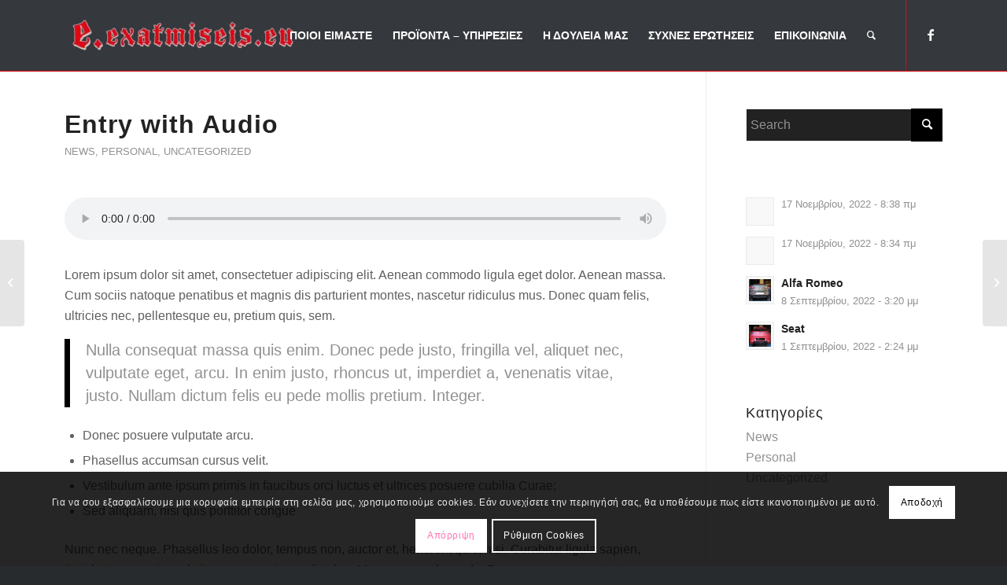

--- FILE ---
content_type: text/html; charset=UTF-8
request_url: https://exatmiseis.eu/entry-with-audio/
body_size: 22638
content:
<!DOCTYPE html>
<html lang="el" class="html_stretched responsive av-preloader-disabled  html_header_top html_logo_left html_main_nav_header html_menu_right html_slim html_header_sticky html_header_shrinking_disabled html_mobile_menu_tablet html_header_searchicon html_content_align_center html_header_unstick_top html_header_stretch_disabled html_minimal_header html_minimal_header_shadow html_elegant-blog html_modern-blog html_av-submenu-hidden html_av-submenu-display-click html_av-overlay-full html_av-submenu-clone html_entry_id_51 av-cookies-consent-show-message-bar av-cookies-cookie-consent-enabled av-cookies-needs-opt-in av-cookies-user-needs-accept-button avia-cookie-check-browser-settings av-default-lightbox av-no-preview html_text_menu_active av-mobile-menu-switch-default">
<head>
<meta charset="UTF-8" />
<meta name="robots" content="index, follow" />


<!-- mobile setting -->
<meta name="viewport" content="width=device-width, initial-scale=1">

<!-- Scripts/CSS and wp_head hook -->
<title>Entry with Audio &#8211; Εξατμίσεις</title>
<meta name='robots' content='max-image-preview:large' />

				<script type='text/javascript'>

				function avia_cookie_check_sessionStorage()
				{
					//	FF throws error when all cookies blocked !!
					var sessionBlocked = false;
					try
					{
						var test = sessionStorage.getItem( 'aviaCookieRefused' ) != null;
					}
					catch(e)
					{
						sessionBlocked = true;
					}

					var aviaCookieRefused = ! sessionBlocked ? sessionStorage.getItem( 'aviaCookieRefused' ) : null;

					var html = document.getElementsByTagName('html')[0];

					/**
					 * Set a class to avoid calls to sessionStorage
					 */
					if( sessionBlocked || aviaCookieRefused )
					{
						if( html.className.indexOf('av-cookies-session-refused') < 0 )
						{
							html.className += ' av-cookies-session-refused';
						}
					}

					if( sessionBlocked || aviaCookieRefused || document.cookie.match(/aviaCookieConsent/) )
					{
						if( html.className.indexOf('av-cookies-user-silent-accept') >= 0 )
						{
							 html.className = html.className.replace(/\bav-cookies-user-silent-accept\b/g, '');
						}
					}
				}

				avia_cookie_check_sessionStorage();

			</script>
			<style type="text/css">@font-face { font-family: 'star'; src: url('https://exatmiseis.eu/wp-content/plugins/woocommerce/assets/fonts/star.eot'); src: url('https://exatmiseis.eu/wp-content/plugins/woocommerce/assets/fonts/star.eot?#iefix') format('embedded-opentype'), 	  url('https://exatmiseis.eu/wp-content/plugins/woocommerce/assets/fonts/star.woff') format('woff'), 	  url('https://exatmiseis.eu/wp-content/plugins/woocommerce/assets/fonts/star.ttf') format('truetype'), 	  url('https://exatmiseis.eu/wp-content/plugins/woocommerce/assets/fonts/star.svg#star') format('svg'); font-weight: normal; font-style: normal;  } @font-face { font-family: 'WooCommerce'; src: url('https://exatmiseis.eu/wp-content/plugins/woocommerce/assets/fonts/WooCommerce.eot'); src: url('https://exatmiseis.eu/wp-content/plugins/woocommerce/assets/fonts/WooCommerce.eot?#iefix') format('embedded-opentype'), 	  url('https://exatmiseis.eu/wp-content/plugins/woocommerce/assets/fonts/WooCommerce.woff') format('woff'), 	  url('https://exatmiseis.eu/wp-content/plugins/woocommerce/assets/fonts/WooCommerce.ttf') format('truetype'), 	  url('https://exatmiseis.eu/wp-content/plugins/woocommerce/assets/fonts/WooCommerce.svg#WooCommerce') format('svg'); font-weight: normal; font-style: normal;  } </style><link rel="alternate" type="application/rss+xml" title="Ροή RSS &raquo; Εξατμίσεις" href="https://exatmiseis.eu/feed/" />
<link rel="alternate" type="application/rss+xml" title="Ροή Σχολίων &raquo; Εξατμίσεις" href="https://exatmiseis.eu/comments/feed/" />
<link rel="alternate" type="application/rss+xml" title="Ροή Σχολίων Εξατμίσεις &raquo; Entry with Audio" href="https://exatmiseis.eu/entry-with-audio/feed/" />
<link rel="alternate" title="oEmbed (JSON)" type="application/json+oembed" href="https://exatmiseis.eu/wp-json/oembed/1.0/embed?url=https%3A%2F%2Fexatmiseis.eu%2Fentry-with-audio%2F" />
<link rel="alternate" title="oEmbed (XML)" type="text/xml+oembed" href="https://exatmiseis.eu/wp-json/oembed/1.0/embed?url=https%3A%2F%2Fexatmiseis.eu%2Fentry-with-audio%2F&#038;format=xml" />

<!-- google webfont font replacement -->

			<script type='text/javascript'>

				(function() {

					/*	check if webfonts are disabled by user setting via cookie - or user must opt in.	*/
					var html = document.getElementsByTagName('html')[0];
					var cookie_check = html.className.indexOf('av-cookies-needs-opt-in') >= 0 || html.className.indexOf('av-cookies-can-opt-out') >= 0;
					var allow_continue = true;
					var silent_accept_cookie = html.className.indexOf('av-cookies-user-silent-accept') >= 0;

					if( cookie_check && ! silent_accept_cookie )
					{
						if( ! document.cookie.match(/aviaCookieConsent/) || html.className.indexOf('av-cookies-session-refused') >= 0 )
						{
							allow_continue = false;
						}
						else
						{
							if( ! document.cookie.match(/aviaPrivacyRefuseCookiesHideBar/) )
							{
								allow_continue = false;
							}
							else if( ! document.cookie.match(/aviaPrivacyEssentialCookiesEnabled/) )
							{
								allow_continue = false;
							}
							else if( document.cookie.match(/aviaPrivacyGoogleWebfontsDisabled/) )
							{
								allow_continue = false;
							}
						}
					}

					if( allow_continue )
					{
						var f = document.createElement('link');

						f.type 	= 'text/css';
						f.rel 	= 'stylesheet';
						f.href 	= '//fonts.googleapis.com/css?family=Roboto:100,400,700&display=auto';
						f.id 	= 'avia-google-webfont';

						document.getElementsByTagName('head')[0].appendChild(f);
					}
				})();

			</script>
			<style id='wp-img-auto-sizes-contain-inline-css' type='text/css'>
img:is([sizes=auto i],[sizes^="auto," i]){contain-intrinsic-size:3000px 1500px}
/*# sourceURL=wp-img-auto-sizes-contain-inline-css */
</style>
<style id='wp-block-library-inline-css' type='text/css'>
:root{--wp-block-synced-color:#7a00df;--wp-block-synced-color--rgb:122,0,223;--wp-bound-block-color:var(--wp-block-synced-color);--wp-editor-canvas-background:#ddd;--wp-admin-theme-color:#007cba;--wp-admin-theme-color--rgb:0,124,186;--wp-admin-theme-color-darker-10:#006ba1;--wp-admin-theme-color-darker-10--rgb:0,107,160.5;--wp-admin-theme-color-darker-20:#005a87;--wp-admin-theme-color-darker-20--rgb:0,90,135;--wp-admin-border-width-focus:2px}@media (min-resolution:192dpi){:root{--wp-admin-border-width-focus:1.5px}}.wp-element-button{cursor:pointer}:root .has-very-light-gray-background-color{background-color:#eee}:root .has-very-dark-gray-background-color{background-color:#313131}:root .has-very-light-gray-color{color:#eee}:root .has-very-dark-gray-color{color:#313131}:root .has-vivid-green-cyan-to-vivid-cyan-blue-gradient-background{background:linear-gradient(135deg,#00d084,#0693e3)}:root .has-purple-crush-gradient-background{background:linear-gradient(135deg,#34e2e4,#4721fb 50%,#ab1dfe)}:root .has-hazy-dawn-gradient-background{background:linear-gradient(135deg,#faaca8,#dad0ec)}:root .has-subdued-olive-gradient-background{background:linear-gradient(135deg,#fafae1,#67a671)}:root .has-atomic-cream-gradient-background{background:linear-gradient(135deg,#fdd79a,#004a59)}:root .has-nightshade-gradient-background{background:linear-gradient(135deg,#330968,#31cdcf)}:root .has-midnight-gradient-background{background:linear-gradient(135deg,#020381,#2874fc)}:root{--wp--preset--font-size--normal:16px;--wp--preset--font-size--huge:42px}.has-regular-font-size{font-size:1em}.has-larger-font-size{font-size:2.625em}.has-normal-font-size{font-size:var(--wp--preset--font-size--normal)}.has-huge-font-size{font-size:var(--wp--preset--font-size--huge)}.has-text-align-center{text-align:center}.has-text-align-left{text-align:left}.has-text-align-right{text-align:right}.has-fit-text{white-space:nowrap!important}#end-resizable-editor-section{display:none}.aligncenter{clear:both}.items-justified-left{justify-content:flex-start}.items-justified-center{justify-content:center}.items-justified-right{justify-content:flex-end}.items-justified-space-between{justify-content:space-between}.screen-reader-text{border:0;clip-path:inset(50%);height:1px;margin:-1px;overflow:hidden;padding:0;position:absolute;width:1px;word-wrap:normal!important}.screen-reader-text:focus{background-color:#ddd;clip-path:none;color:#444;display:block;font-size:1em;height:auto;left:5px;line-height:normal;padding:15px 23px 14px;text-decoration:none;top:5px;width:auto;z-index:100000}html :where(.has-border-color){border-style:solid}html :where([style*=border-top-color]){border-top-style:solid}html :where([style*=border-right-color]){border-right-style:solid}html :where([style*=border-bottom-color]){border-bottom-style:solid}html :where([style*=border-left-color]){border-left-style:solid}html :where([style*=border-width]){border-style:solid}html :where([style*=border-top-width]){border-top-style:solid}html :where([style*=border-right-width]){border-right-style:solid}html :where([style*=border-bottom-width]){border-bottom-style:solid}html :where([style*=border-left-width]){border-left-style:solid}html :where(img[class*=wp-image-]){height:auto;max-width:100%}:where(figure){margin:0 0 1em}html :where(.is-position-sticky){--wp-admin--admin-bar--position-offset:var(--wp-admin--admin-bar--height,0px)}@media screen and (max-width:600px){html :where(.is-position-sticky){--wp-admin--admin-bar--position-offset:0px}}

/*# sourceURL=wp-block-library-inline-css */
</style><style id='global-styles-inline-css' type='text/css'>
:root{--wp--preset--aspect-ratio--square: 1;--wp--preset--aspect-ratio--4-3: 4/3;--wp--preset--aspect-ratio--3-4: 3/4;--wp--preset--aspect-ratio--3-2: 3/2;--wp--preset--aspect-ratio--2-3: 2/3;--wp--preset--aspect-ratio--16-9: 16/9;--wp--preset--aspect-ratio--9-16: 9/16;--wp--preset--color--black: #000000;--wp--preset--color--cyan-bluish-gray: #abb8c3;--wp--preset--color--white: #ffffff;--wp--preset--color--pale-pink: #f78da7;--wp--preset--color--vivid-red: #cf2e2e;--wp--preset--color--luminous-vivid-orange: #ff6900;--wp--preset--color--luminous-vivid-amber: #fcb900;--wp--preset--color--light-green-cyan: #7bdcb5;--wp--preset--color--vivid-green-cyan: #00d084;--wp--preset--color--pale-cyan-blue: #8ed1fc;--wp--preset--color--vivid-cyan-blue: #0693e3;--wp--preset--color--vivid-purple: #9b51e0;--wp--preset--color--metallic-red: #b02b2c;--wp--preset--color--maximum-yellow-red: #edae44;--wp--preset--color--yellow-sun: #eeee22;--wp--preset--color--palm-leaf: #83a846;--wp--preset--color--aero: #7bb0e7;--wp--preset--color--old-lavender: #745f7e;--wp--preset--color--steel-teal: #5f8789;--wp--preset--color--raspberry-pink: #d65799;--wp--preset--color--medium-turquoise: #4ecac2;--wp--preset--gradient--vivid-cyan-blue-to-vivid-purple: linear-gradient(135deg,rgb(6,147,227) 0%,rgb(155,81,224) 100%);--wp--preset--gradient--light-green-cyan-to-vivid-green-cyan: linear-gradient(135deg,rgb(122,220,180) 0%,rgb(0,208,130) 100%);--wp--preset--gradient--luminous-vivid-amber-to-luminous-vivid-orange: linear-gradient(135deg,rgb(252,185,0) 0%,rgb(255,105,0) 100%);--wp--preset--gradient--luminous-vivid-orange-to-vivid-red: linear-gradient(135deg,rgb(255,105,0) 0%,rgb(207,46,46) 100%);--wp--preset--gradient--very-light-gray-to-cyan-bluish-gray: linear-gradient(135deg,rgb(238,238,238) 0%,rgb(169,184,195) 100%);--wp--preset--gradient--cool-to-warm-spectrum: linear-gradient(135deg,rgb(74,234,220) 0%,rgb(151,120,209) 20%,rgb(207,42,186) 40%,rgb(238,44,130) 60%,rgb(251,105,98) 80%,rgb(254,248,76) 100%);--wp--preset--gradient--blush-light-purple: linear-gradient(135deg,rgb(255,206,236) 0%,rgb(152,150,240) 100%);--wp--preset--gradient--blush-bordeaux: linear-gradient(135deg,rgb(254,205,165) 0%,rgb(254,45,45) 50%,rgb(107,0,62) 100%);--wp--preset--gradient--luminous-dusk: linear-gradient(135deg,rgb(255,203,112) 0%,rgb(199,81,192) 50%,rgb(65,88,208) 100%);--wp--preset--gradient--pale-ocean: linear-gradient(135deg,rgb(255,245,203) 0%,rgb(182,227,212) 50%,rgb(51,167,181) 100%);--wp--preset--gradient--electric-grass: linear-gradient(135deg,rgb(202,248,128) 0%,rgb(113,206,126) 100%);--wp--preset--gradient--midnight: linear-gradient(135deg,rgb(2,3,129) 0%,rgb(40,116,252) 100%);--wp--preset--font-size--small: 1rem;--wp--preset--font-size--medium: 1.125rem;--wp--preset--font-size--large: 1.75rem;--wp--preset--font-size--x-large: clamp(1.75rem, 3vw, 2.25rem);--wp--preset--spacing--20: 0.44rem;--wp--preset--spacing--30: 0.67rem;--wp--preset--spacing--40: 1rem;--wp--preset--spacing--50: 1.5rem;--wp--preset--spacing--60: 2.25rem;--wp--preset--spacing--70: 3.38rem;--wp--preset--spacing--80: 5.06rem;--wp--preset--shadow--natural: 6px 6px 9px rgba(0, 0, 0, 0.2);--wp--preset--shadow--deep: 12px 12px 50px rgba(0, 0, 0, 0.4);--wp--preset--shadow--sharp: 6px 6px 0px rgba(0, 0, 0, 0.2);--wp--preset--shadow--outlined: 6px 6px 0px -3px rgb(255, 255, 255), 6px 6px rgb(0, 0, 0);--wp--preset--shadow--crisp: 6px 6px 0px rgb(0, 0, 0);}:root { --wp--style--global--content-size: 800px;--wp--style--global--wide-size: 1130px; }:where(body) { margin: 0; }.wp-site-blocks > .alignleft { float: left; margin-right: 2em; }.wp-site-blocks > .alignright { float: right; margin-left: 2em; }.wp-site-blocks > .aligncenter { justify-content: center; margin-left: auto; margin-right: auto; }:where(.is-layout-flex){gap: 0.5em;}:where(.is-layout-grid){gap: 0.5em;}.is-layout-flow > .alignleft{float: left;margin-inline-start: 0;margin-inline-end: 2em;}.is-layout-flow > .alignright{float: right;margin-inline-start: 2em;margin-inline-end: 0;}.is-layout-flow > .aligncenter{margin-left: auto !important;margin-right: auto !important;}.is-layout-constrained > .alignleft{float: left;margin-inline-start: 0;margin-inline-end: 2em;}.is-layout-constrained > .alignright{float: right;margin-inline-start: 2em;margin-inline-end: 0;}.is-layout-constrained > .aligncenter{margin-left: auto !important;margin-right: auto !important;}.is-layout-constrained > :where(:not(.alignleft):not(.alignright):not(.alignfull)){max-width: var(--wp--style--global--content-size);margin-left: auto !important;margin-right: auto !important;}.is-layout-constrained > .alignwide{max-width: var(--wp--style--global--wide-size);}body .is-layout-flex{display: flex;}.is-layout-flex{flex-wrap: wrap;align-items: center;}.is-layout-flex > :is(*, div){margin: 0;}body .is-layout-grid{display: grid;}.is-layout-grid > :is(*, div){margin: 0;}body{padding-top: 0px;padding-right: 0px;padding-bottom: 0px;padding-left: 0px;}a:where(:not(.wp-element-button)){text-decoration: underline;}:root :where(.wp-element-button, .wp-block-button__link){background-color: #32373c;border-width: 0;color: #fff;font-family: inherit;font-size: inherit;font-style: inherit;font-weight: inherit;letter-spacing: inherit;line-height: inherit;padding-top: calc(0.667em + 2px);padding-right: calc(1.333em + 2px);padding-bottom: calc(0.667em + 2px);padding-left: calc(1.333em + 2px);text-decoration: none;text-transform: inherit;}.has-black-color{color: var(--wp--preset--color--black) !important;}.has-cyan-bluish-gray-color{color: var(--wp--preset--color--cyan-bluish-gray) !important;}.has-white-color{color: var(--wp--preset--color--white) !important;}.has-pale-pink-color{color: var(--wp--preset--color--pale-pink) !important;}.has-vivid-red-color{color: var(--wp--preset--color--vivid-red) !important;}.has-luminous-vivid-orange-color{color: var(--wp--preset--color--luminous-vivid-orange) !important;}.has-luminous-vivid-amber-color{color: var(--wp--preset--color--luminous-vivid-amber) !important;}.has-light-green-cyan-color{color: var(--wp--preset--color--light-green-cyan) !important;}.has-vivid-green-cyan-color{color: var(--wp--preset--color--vivid-green-cyan) !important;}.has-pale-cyan-blue-color{color: var(--wp--preset--color--pale-cyan-blue) !important;}.has-vivid-cyan-blue-color{color: var(--wp--preset--color--vivid-cyan-blue) !important;}.has-vivid-purple-color{color: var(--wp--preset--color--vivid-purple) !important;}.has-metallic-red-color{color: var(--wp--preset--color--metallic-red) !important;}.has-maximum-yellow-red-color{color: var(--wp--preset--color--maximum-yellow-red) !important;}.has-yellow-sun-color{color: var(--wp--preset--color--yellow-sun) !important;}.has-palm-leaf-color{color: var(--wp--preset--color--palm-leaf) !important;}.has-aero-color{color: var(--wp--preset--color--aero) !important;}.has-old-lavender-color{color: var(--wp--preset--color--old-lavender) !important;}.has-steel-teal-color{color: var(--wp--preset--color--steel-teal) !important;}.has-raspberry-pink-color{color: var(--wp--preset--color--raspberry-pink) !important;}.has-medium-turquoise-color{color: var(--wp--preset--color--medium-turquoise) !important;}.has-black-background-color{background-color: var(--wp--preset--color--black) !important;}.has-cyan-bluish-gray-background-color{background-color: var(--wp--preset--color--cyan-bluish-gray) !important;}.has-white-background-color{background-color: var(--wp--preset--color--white) !important;}.has-pale-pink-background-color{background-color: var(--wp--preset--color--pale-pink) !important;}.has-vivid-red-background-color{background-color: var(--wp--preset--color--vivid-red) !important;}.has-luminous-vivid-orange-background-color{background-color: var(--wp--preset--color--luminous-vivid-orange) !important;}.has-luminous-vivid-amber-background-color{background-color: var(--wp--preset--color--luminous-vivid-amber) !important;}.has-light-green-cyan-background-color{background-color: var(--wp--preset--color--light-green-cyan) !important;}.has-vivid-green-cyan-background-color{background-color: var(--wp--preset--color--vivid-green-cyan) !important;}.has-pale-cyan-blue-background-color{background-color: var(--wp--preset--color--pale-cyan-blue) !important;}.has-vivid-cyan-blue-background-color{background-color: var(--wp--preset--color--vivid-cyan-blue) !important;}.has-vivid-purple-background-color{background-color: var(--wp--preset--color--vivid-purple) !important;}.has-metallic-red-background-color{background-color: var(--wp--preset--color--metallic-red) !important;}.has-maximum-yellow-red-background-color{background-color: var(--wp--preset--color--maximum-yellow-red) !important;}.has-yellow-sun-background-color{background-color: var(--wp--preset--color--yellow-sun) !important;}.has-palm-leaf-background-color{background-color: var(--wp--preset--color--palm-leaf) !important;}.has-aero-background-color{background-color: var(--wp--preset--color--aero) !important;}.has-old-lavender-background-color{background-color: var(--wp--preset--color--old-lavender) !important;}.has-steel-teal-background-color{background-color: var(--wp--preset--color--steel-teal) !important;}.has-raspberry-pink-background-color{background-color: var(--wp--preset--color--raspberry-pink) !important;}.has-medium-turquoise-background-color{background-color: var(--wp--preset--color--medium-turquoise) !important;}.has-black-border-color{border-color: var(--wp--preset--color--black) !important;}.has-cyan-bluish-gray-border-color{border-color: var(--wp--preset--color--cyan-bluish-gray) !important;}.has-white-border-color{border-color: var(--wp--preset--color--white) !important;}.has-pale-pink-border-color{border-color: var(--wp--preset--color--pale-pink) !important;}.has-vivid-red-border-color{border-color: var(--wp--preset--color--vivid-red) !important;}.has-luminous-vivid-orange-border-color{border-color: var(--wp--preset--color--luminous-vivid-orange) !important;}.has-luminous-vivid-amber-border-color{border-color: var(--wp--preset--color--luminous-vivid-amber) !important;}.has-light-green-cyan-border-color{border-color: var(--wp--preset--color--light-green-cyan) !important;}.has-vivid-green-cyan-border-color{border-color: var(--wp--preset--color--vivid-green-cyan) !important;}.has-pale-cyan-blue-border-color{border-color: var(--wp--preset--color--pale-cyan-blue) !important;}.has-vivid-cyan-blue-border-color{border-color: var(--wp--preset--color--vivid-cyan-blue) !important;}.has-vivid-purple-border-color{border-color: var(--wp--preset--color--vivid-purple) !important;}.has-metallic-red-border-color{border-color: var(--wp--preset--color--metallic-red) !important;}.has-maximum-yellow-red-border-color{border-color: var(--wp--preset--color--maximum-yellow-red) !important;}.has-yellow-sun-border-color{border-color: var(--wp--preset--color--yellow-sun) !important;}.has-palm-leaf-border-color{border-color: var(--wp--preset--color--palm-leaf) !important;}.has-aero-border-color{border-color: var(--wp--preset--color--aero) !important;}.has-old-lavender-border-color{border-color: var(--wp--preset--color--old-lavender) !important;}.has-steel-teal-border-color{border-color: var(--wp--preset--color--steel-teal) !important;}.has-raspberry-pink-border-color{border-color: var(--wp--preset--color--raspberry-pink) !important;}.has-medium-turquoise-border-color{border-color: var(--wp--preset--color--medium-turquoise) !important;}.has-vivid-cyan-blue-to-vivid-purple-gradient-background{background: var(--wp--preset--gradient--vivid-cyan-blue-to-vivid-purple) !important;}.has-light-green-cyan-to-vivid-green-cyan-gradient-background{background: var(--wp--preset--gradient--light-green-cyan-to-vivid-green-cyan) !important;}.has-luminous-vivid-amber-to-luminous-vivid-orange-gradient-background{background: var(--wp--preset--gradient--luminous-vivid-amber-to-luminous-vivid-orange) !important;}.has-luminous-vivid-orange-to-vivid-red-gradient-background{background: var(--wp--preset--gradient--luminous-vivid-orange-to-vivid-red) !important;}.has-very-light-gray-to-cyan-bluish-gray-gradient-background{background: var(--wp--preset--gradient--very-light-gray-to-cyan-bluish-gray) !important;}.has-cool-to-warm-spectrum-gradient-background{background: var(--wp--preset--gradient--cool-to-warm-spectrum) !important;}.has-blush-light-purple-gradient-background{background: var(--wp--preset--gradient--blush-light-purple) !important;}.has-blush-bordeaux-gradient-background{background: var(--wp--preset--gradient--blush-bordeaux) !important;}.has-luminous-dusk-gradient-background{background: var(--wp--preset--gradient--luminous-dusk) !important;}.has-pale-ocean-gradient-background{background: var(--wp--preset--gradient--pale-ocean) !important;}.has-electric-grass-gradient-background{background: var(--wp--preset--gradient--electric-grass) !important;}.has-midnight-gradient-background{background: var(--wp--preset--gradient--midnight) !important;}.has-small-font-size{font-size: var(--wp--preset--font-size--small) !important;}.has-medium-font-size{font-size: var(--wp--preset--font-size--medium) !important;}.has-large-font-size{font-size: var(--wp--preset--font-size--large) !important;}.has-x-large-font-size{font-size: var(--wp--preset--font-size--x-large) !important;}
/*# sourceURL=global-styles-inline-css */
</style>

<style id='woocommerce-inline-inline-css' type='text/css'>
.woocommerce form .form-row .required { visibility: visible; }
/*# sourceURL=woocommerce-inline-inline-css */
</style>
<link rel='stylesheet' id='wpo_min-header-0-css' href='https://exatmiseis.eu/wp-content/cache/wpo-minify/1769342627/assets/wpo-minify-header-053d065e.min.css' type='text/css' media='all' />
<script type="text/javascript" id="wpo_min-header-0-js-extra">
/* <![CDATA[ */
var burst = {"tracking":{"isInitialHit":true,"lastUpdateTimestamp":0,"beacon_url":"https://exatmiseis.eu/wp-content/plugins/burst-statistics/endpoint.php","ajaxUrl":"https://exatmiseis.eu/wp-admin/admin-ajax.php"},"options":{"cookieless":0,"pageUrl":"https://exatmiseis.eu/entry-with-audio/","beacon_enabled":1,"do_not_track":0,"enable_turbo_mode":0,"track_url_change":0,"cookie_retention_days":30,"debug":0},"goals":{"completed":[],"scriptUrl":"https://exatmiseis.eu/wp-content/plugins/burst-statistics//assets/js/build/burst-goals.js?v=1761094630","active":[]},"cache":{"uid":null,"fingerprint":null,"isUserAgent":null,"isDoNotTrack":null,"useCookies":null}};
var rua = {"accents":[{"original":"\u0386\u0399","convert":"\u0391\u03aa"},{"original":"\u0386\u03a5","convert":"\u0391\u03ab"},{"original":"\u0388\u0399","convert":"\u0395\u03aa"},{"original":"\u038c\u0399","convert":"\u039f\u03aa"},{"original":"\u0388\u03a5","convert":"\u0395\u03ab"},{"original":"\u038c\u03a5","convert":"\u039f\u03ab"},{"original":"\u03ac\u03b9","convert":"\u03b1\u03ca"},{"original":"\u03ad\u03b9","convert":"\u03b5\u03ca"},{"original":"\u0386\u03c5","convert":"\u03b1\u03cb"},{"original":"\u03ac\u03c5","convert":"\u03b1\u03cb"},{"original":"\u03cc\u03b9","convert":"\u03bf\u03ca"},{"original":"\u0388\u03c5","convert":"\u03b5\u03cb"},{"original":"\u03ad\u03c5","convert":"\u03b5\u03cb"},{"original":"\u03cc\u03c5","convert":"\u03bf\u03cb"},{"original":"\u038c\u03c5","convert":"\u03bf\u03cb"},{"original":"\u0386","convert":"\u0391"},{"original":"\u03ac","convert":"\u03b1"},{"original":"\u0388","convert":"\u0395"},{"original":"\u03ad","convert":"\u03b5"},{"original":"\u0389","convert":"\u0397"},{"original":"\u03ae","convert":"\u03b7"},{"original":"\u038a","convert":"\u0399"},{"original":"\u03aa","convert":"\u0399"},{"original":"\u03af","convert":"\u03b9"},{"original":"\u0390","convert":"\u03ca"},{"original":"\u038c","convert":"\u039f"},{"original":"\u03cc","convert":"\u03bf"},{"original":"\u038e","convert":"\u03a5"},{"original":"\u03cd","convert":"\u03c5"},{"original":"\u03b0","convert":"\u03cb"},{"original":"\u038f","convert":"\u03a9"},{"original":"\u03ce","convert":"\u03c9"}],"selectors":"","selAction":""};
var say_what_data = {"replacements":{"avia_framework|All|":"\u038c\u03bb\u03b1","avia_framework|Click to enable/disable Google Webfonts.|":"\u0395\u03bd\u03b5\u03c1\u03b3\u03bf\u03c0\u03bf\u03af\u03b7\u03c3\u03b7/\u03b1\u03c0\u03b5\u03bd\u03b5\u03c1\u03b3\u03bf\u03c0\u03bf\u03af\u03b7\u03c3\u03b7 \u03c4\u03c9\u03bd Google Webfonts.","avia_framework|Click to enable/disable Google Maps.|":"\u0395\u03bd\u03b5\u03c1\u03b3\u03bf\u03c0\u03bf\u03af\u03b7\u03c3\u03b7/\u03b1\u03c0\u03b5\u03bd\u03b5\u03c1\u03b3\u03bf\u03c0\u03bf\u03af\u03b7\u03c3\u03b7 \u03c4\u03c9\u03bd Google Maps.","avia_framework|Click to enable/disable Google Analytics tracking.|":"\u0395\u03bd\u03b5\u03c1\u03b3\u03bf\u03c0\u03bf\u03af\u03b7\u03c3\u03b7/\u03b1\u03c0\u03b5\u03bd\u03b5\u03c1\u03b3\u03bf\u03c0\u03bf\u03af\u03b7\u03c3\u03b7 \u03c4\u03bf\u03c5 Google Analytics tracking.","avia_framework|Click to enable/disable essential site cookies.|":"\u0395\u03bd\u03b5\u03c1\u03b3\u03bf\u03c0\u03bf\u03af\u03b7\u03c3\u03b7/\u03b1\u03c0\u03b5\u03bd\u03b5\u03c1\u03b3\u03bf\u03c0\u03bf\u03af\u03b7\u03c3\u03b7 \u03c4\u03c9\u03bd \u03b2\u03b1\u03c3\u03b9\u03ba\u03ce\u03bd cookies \u03c4\u03b7\u03c2 \u03b9\u03c3\u03c4\u03bf\u03c3\u03b5\u03bb\u03af\u03b4\u03b1\u03c2.","avia_framework|Click to enable/disable video embeds.|":"\u0395\u03bd\u03b5\u03c1\u03b3\u03bf\u03c0\u03bf\u03af\u03b7\u03c3\u03b7/\u03b1\u03c0\u03b5\u03bd\u03b5\u03c1\u03b3\u03bf\u03c0\u03bf\u03af\u03b7\u03c3\u03b7 \u03c4\u03c9\u03bd cookies \u03b3\u03b9\u03b1 video.","avia_framework|Click to enable/disable Google reCaptcha.|":"\u0395\u03bd\u03b5\u03c1\u03b3\u03bf\u03c0\u03bf\u03af\u03b7\u03c3\u03b7/\u03b1\u03c0\u03b5\u03bd\u03b5\u03c1\u03b3\u03bf\u03c0\u03bf\u03af\u03b7\u03c3\u03b7 \u03c4\u03bf\u03c5 Google reCaptcha.","avia_framework|Click to enable/disable %s.|":"\u0395\u03bd\u03b5\u03c1\u03b3\u03bf\u03c0\u03bf\u03af\u03b7\u03c3\u03b7/\u03b1\u03c0\u03b5\u03bd\u03b5\u03c1\u03b3\u03bf\u03c0\u03bf\u03af\u03b7\u03c3\u03b7 \u03b3\u03b9\u03b1 %s.","avia_framework|Please enable this feature in your browser settings and reload the page.|":"\u03a0\u03b1\u03c1\u03b1\u03ba\u03b1\u03bb\u03bf\u03cd\u03bc\u03b5 \u03b5\u03bd\u03b5\u03c1\u03b3\u03bf\u03c0\u03bf\u03b9\u03ae\u03c3\u03c4\u03b5 \u03c4\u03b9\u03c2 \u03c1\u03c5\u03b8\u03bc\u03af\u03c3\u03b5\u03b9\u03c2 \u03c3\u03c4\u03bf\u03bd browser \u03ba\u03b1\u03b9 \u03b1\u03bd\u03b1\u03bd\u03b5\u03ce\u03c3\u03c4\u03b5 \u03c4\u03b7 \u03c3\u03b5\u03bb\u03af\u03b4\u03b1.","avia_framework|Privacy Policy|":"\u03a0\u03bf\u03bb\u03b9\u03c4\u03b9\u03ba\u03ae \u0391\u03c0\u03bf\u03c1\u03c1\u03ae\u03c4\u03bf\u03c5","avia_framework|Check to enable permanent hiding of message bar and refuse all cookies if you do not opt in. We need 2 cookies to store this setting. Otherwise you will be prompted again when opening a new browser window or new a tab.|":"\u0395\u03c0\u03b9\u03bb\u03ad\u03be\u03c4\u03b5 \u03b3\u03b9\u03b1 \u03bd\u03b1 \u03b5\u03bd\u03b5\u03c1\u03b3\u03bf\u03c0\u03bf\u03b9\u03ae\u03c3\u03b5\u03c4\u03b5 \u03c4\u03b7 \u03bc\u03cc\u03bd\u03b9\u03bc\u03b7 \u03b1\u03c0\u03cc\u03ba\u03c1\u03c5\u03c8\u03b7 \u03c4\u03b7\u03c2 \u03b3\u03c1\u03b1\u03bc\u03bc\u03ae\u03c2 \u03bc\u03b7\u03bd\u03c5\u03bc\u03ac\u03c4\u03c9\u03bd \u03ba\u03b1\u03b9 \u03bd\u03b1 \u03b1\u03c0\u03bf\u03c1\u03c1\u03af\u03c8\u03c4\u03b5 \u03cc\u03bb\u03b1 \u03c4\u03b1 cookies \u03c0\u03bf\u03c5 \u03b4\u03b5\u03bd \u03b8\u03ad\u03bb\u03b5\u03c4\u03b5 \u03bd\u03b1 \u03b5\u03c0\u03b9\u03bb\u03ad\u03be\u03b5\u03c4\u03b5. \u03a7\u03c1\u03b5\u03b9\u03b1\u03b6\u03cc\u03bc\u03b1\u03c3\u03c4\u03b5 2 cookies \u03b3\u03b9\u03b1 \u03bd\u03b1 \u03b1\u03c0\u03bf\u03b8\u03b7\u03ba\u03b5\u03cd\u03c3\u03bf\u03c5\u03bc\u03b5 \u03b1\u03c5\u03c4\u03ae \u03c4\u03b7 \u03c1\u03cd\u03b8\u03bc\u03b9\u03c3\u03b7. \u0394\u03b9\u03b1\u03c6\u03bf\u03c1\u03b5\u03c4\u03b9\u03ba\u03ac, \u03b8\u03b1 \u03c3\u03b1\u03c2 \u03b6\u03b7\u03c4\u03b7\u03b8\u03b5\u03af \u03be\u03b1\u03bd\u03ac \u03cc\u03c4\u03b1\u03bd \u03b1\u03bd\u03bf\u03af\u03b3\u03b5\u03c4\u03b5 \u03ad\u03bd\u03b1 \u03bd\u03ad\u03bf \u03c0\u03b1\u03c1\u03ac\u03b8\u03c5\u03c1\u03bf \u03c3\u03c4\u03bf\u03bd \u03c0\u03b5\u03c1\u03b9\u03b7\u03b3\u03b7\u03c4\u03ae \u03c3\u03b1\u03c2 \u03ae \u03bc\u03b9\u03b1 \u03bd\u03ad\u03b1 \u03ba\u03b1\u03c1\u03c4\u03ad\u03bb\u03b1."}};
//# sourceURL=wpo_min-header-0-js-extra
/* ]]> */
</script>
<script defer type="text/javascript" src="https://exatmiseis.eu/wp-content/cache/wpo-minify/1769342627/assets/wpo-minify-header-00834f75.min.js" id="wpo_min-header-0-js"></script>
<link rel="https://api.w.org/" href="https://exatmiseis.eu/wp-json/" /><link rel="alternate" title="JSON" type="application/json" href="https://exatmiseis.eu/wp-json/wp/v2/posts/51" /><link rel="EditURI" type="application/rsd+xml" title="RSD" href="https://exatmiseis.eu/xmlrpc.php?rsd" />
<meta name="generator" content="WordPress 6.9" />
<meta name="generator" content="WooCommerce 6.9.4" />
<link rel="canonical" href="https://exatmiseis.eu/entry-with-audio/" />
<link rel='shortlink' href='https://exatmiseis.eu/?p=51' />
<link rel="profile" href="http://gmpg.org/xfn/11" />
<link rel="alternate" type="application/rss+xml" title="Εξατμίσεις RSS2 Feed" href="https://exatmiseis.eu/feed/" />
<link rel="pingback" href="https://exatmiseis.eu/xmlrpc.php" />
<!--[if lt IE 9]><script src="https://exatmiseis.eu/wp-content/themes/enfold/js/html5shiv.js"></script><![endif]-->
<link rel="icon" href="https://exatmiseis.eu/wp-content/uploads/2022/08/Ex_favicon_256x256.png" type="image/png">
	<noscript><style>.woocommerce-product-gallery{ opacity: 1 !important; }</style></noscript>
	<noscript><style>.lazyload[data-src]{display:none !important;}</style></noscript><style>.lazyload{background-image:none !important;}.lazyload:before{background-image:none !important;}</style><style type='text/css'>
@font-face {font-family: 'entypo-fontello'; font-weight: normal; font-style: normal; font-display: auto;
src: url('https://exatmiseis.eu/wp-content/themes/enfold/config-templatebuilder/avia-template-builder/assets/fonts/entypo-fontello.woff2') format('woff2'),
url('https://exatmiseis.eu/wp-content/themes/enfold/config-templatebuilder/avia-template-builder/assets/fonts/entypo-fontello.woff') format('woff'),
url('https://exatmiseis.eu/wp-content/themes/enfold/config-templatebuilder/avia-template-builder/assets/fonts/entypo-fontello.ttf') format('truetype'),
url('https://exatmiseis.eu/wp-content/themes/enfold/config-templatebuilder/avia-template-builder/assets/fonts/entypo-fontello.svg#entypo-fontello') format('svg'),
url('https://exatmiseis.eu/wp-content/themes/enfold/config-templatebuilder/avia-template-builder/assets/fonts/entypo-fontello.eot'),
url('https://exatmiseis.eu/wp-content/themes/enfold/config-templatebuilder/avia-template-builder/assets/fonts/entypo-fontello.eot?#iefix') format('embedded-opentype');
} #top .avia-font-entypo-fontello, body .avia-font-entypo-fontello, html body [data-av_iconfont='entypo-fontello']:before{ font-family: 'entypo-fontello'; }

@font-face {font-family: 'fontello'; font-weight: normal; font-style: normal; font-display: auto;
src: url('https://exatmiseis.eu/wp-content/uploads/avia_fonts/fontello/fontello.woff2') format('woff2'),
url('https://exatmiseis.eu/wp-content/uploads/avia_fonts/fontello/fontello.woff') format('woff'),
url('https://exatmiseis.eu/wp-content/uploads/avia_fonts/fontello/fontello.ttf') format('truetype'),
url('https://exatmiseis.eu/wp-content/uploads/avia_fonts/fontello/fontello.svg#fontello') format('svg'),
url('https://exatmiseis.eu/wp-content/uploads/avia_fonts/fontello/fontello.eot'),
url('https://exatmiseis.eu/wp-content/uploads/avia_fonts/fontello/fontello.eot?#iefix') format('embedded-opentype');
} #top .avia-font-fontello, body .avia-font-fontello, html body [data-av_iconfont='fontello']:before{ font-family: 'fontello'; }

@font-face {font-family: 'exat'; font-weight: normal; font-style: normal; font-display: auto;
src: url('https://exatmiseis.eu/wp-content/uploads/avia_fonts/exat/exat.woff2') format('woff2'),
url('https://exatmiseis.eu/wp-content/uploads/avia_fonts/exat/exat.woff') format('woff'),
url('https://exatmiseis.eu/wp-content/uploads/avia_fonts/exat/exat.ttf') format('truetype'),
url('https://exatmiseis.eu/wp-content/uploads/avia_fonts/exat/exat.svg#exat') format('svg'),
url('https://exatmiseis.eu/wp-content/uploads/avia_fonts/exat/exat.eot'),
url('https://exatmiseis.eu/wp-content/uploads/avia_fonts/exat/exat.eot?#iefix') format('embedded-opentype');
} #top .avia-font-exat, body .avia-font-exat, html body [data-av_iconfont='exat']:before{ font-family: 'exat'; }
</style>

<!--
Debugging Info for Theme support: 

Theme: Enfold
Version: 5.0.1
Installed: enfold
AviaFramework Version: 5.0
AviaBuilder Version: 4.8
aviaElementManager Version: 1.0.1
- - - - - - - - - - -
ChildTheme: Enfold Child
ChildTheme Version: 1.0
ChildTheme Installed: enfold

ML:384-PU:40-PLA:16
WP:6.9
Compress: CSS:disabled - JS:disabled
Updates: disabled
PLAu:13
-->
</head>

<body id="top" class="wp-singular post-template-default single single-post postid-51 single-format-audio wp-theme-enfold wp-child-theme-enfold-child stretched rtl_columns av-curtain-numeric roboto  theme-enfold woocommerce-no-js avia-responsive-images-support avia-woocommerce-30 av-recaptcha-enabled av-google-badge-hide" itemscope="itemscope" itemtype="https://schema.org/WebPage"  data-burst_id="51" data-burst_type="post">

	
	<div id='wrap_all'>

	
<header id='header' class='all_colors header_color dark_bg_color  av_header_top av_logo_left av_main_nav_header av_menu_right av_slim av_header_sticky av_header_shrinking_disabled av_header_stretch_disabled av_mobile_menu_tablet av_header_searchicon av_header_unstick_top av_minimal_header av_minimal_header_shadow av_bottom_nav_disabled  av_alternate_logo_active av_header_border_disabled'  role="banner" itemscope="itemscope" itemtype="https://schema.org/WPHeader" >

		<div  id='header_main' class='container_wrap container_wrap_logo'>

        <div class='container av-logo-container'><div class='inner-container'><span class='logo avia-standard-logo'><a href='https://exatmiseis.eu/' class=''><img src="[data-uri]" height="100" width="300" alt='Εξατμίσεις' title='' data-src="https://exatmiseis.eu/wp-content/webp-express/webp-images/uploads/2022/09/exatmiseis-logo-300x90.png.webp" decoding="async" class="lazyload" data-eio-rwidth="300" data-eio-rheight="90" /><noscript><img src="https://exatmiseis.eu/wp-content/webp-express/webp-images/uploads/2022/09/exatmiseis-logo-300x90.png.webp" height="100" width="300" alt='Εξατμίσεις' title='' data-eio="l" /></noscript></a></span><nav class='main_menu' data-selectname='Select a page'  role="navigation" itemscope="itemscope" itemtype="https://schema.org/SiteNavigationElement" ><div class="avia-menu av-main-nav-wrap av_menu_icon_beside"><ul role="menu" class="menu av-main-nav" id="avia-menu"><li role="menuitem" id="menu-item-3072" class="menu-item menu-item-type-post_type menu-item-object-page menu-item-mega-parent  menu-item-top-level menu-item-top-level-1"><a href="https://exatmiseis.eu/about-us/" itemprop="url" tabindex="0"><span class="avia-bullet"></span><span class="avia-menu-text">Ποιοι είμαστε</span><span class="avia-menu-fx"><span class="avia-arrow-wrap"><span class="avia-arrow"></span></span></span></a></li>
<li role="menuitem" id="menu-item-3971" class="menu-item menu-item-type-post_type menu-item-object-page menu-item-top-level menu-item-top-level-2"><a href="https://exatmiseis.eu/proionta-ypiresies/" itemprop="url" tabindex="0"><span class="avia-bullet"></span><span class="avia-menu-text">Προϊόντα – Υπηρεσίες</span><span class="avia-menu-fx"><span class="avia-arrow-wrap"><span class="avia-arrow"></span></span></span></a></li>
<li role="menuitem" id="menu-item-4035" class="menu-item menu-item-type-post_type menu-item-object-page menu-item-top-level menu-item-top-level-3"><a href="https://exatmiseis.eu/work/" itemprop="url" tabindex="0"><span class="avia-bullet"></span><span class="avia-menu-text">Η δουλειά μας</span><span class="avia-menu-fx"><span class="avia-arrow-wrap"><span class="avia-arrow"></span></span></span></a></li>
<li role="menuitem" id="menu-item-3076" class="menu-item menu-item-type-post_type menu-item-object-page menu-item-mega-parent  menu-item-top-level menu-item-top-level-4"><a href="https://exatmiseis.eu/faq/" itemprop="url" tabindex="0"><span class="avia-bullet"></span><span class="avia-menu-text">Συχνές Ερωτήσεις</span><span class="avia-menu-fx"><span class="avia-arrow-wrap"><span class="avia-arrow"></span></span></span></a></li>
<li role="menuitem" id="menu-item-3073" class="menu-item menu-item-type-post_type menu-item-object-page menu-item-mega-parent  menu-item-top-level menu-item-top-level-5"><a href="https://exatmiseis.eu/contact/" itemprop="url" tabindex="0"><span class="avia-bullet"></span><span class="avia-menu-text">Επικοινωνία</span><span class="avia-menu-fx"><span class="avia-arrow-wrap"><span class="avia-arrow"></span></span></span></a></li>
<li id="menu-item-search" class="noMobile menu-item menu-item-search-dropdown menu-item-avia-special" role="menuitem"><a aria-label="Search" href="?s=" rel="nofollow" data-avia-search-tooltip="&lt;form role=&quot;search&quot; action=&quot;https://exatmiseis.eu/&quot; id=&quot;searchform&quot; method=&quot;get&quot; class=&quot;&quot;&gt;	&lt;div&gt;		&lt;input type=&quot;submit&quot; value=&quot;&quot; id=&quot;searchsubmit&quot; class=&quot;button avia-font-entypo-fontello&quot; /&gt;		&lt;input type=&quot;text&quot; id=&quot;s&quot; name=&quot;s&quot; value=&quot;&quot; placeholder='Search' /&gt;			&lt;/div&gt;&lt;/form&gt;" aria-hidden='false' data-av_icon='' data-av_iconfont='entypo-fontello'><span class="avia_hidden_link_text">Search</span></a></li><li class="av-burger-menu-main menu-item-avia-special">
	        			<a href="#" aria-label="Menu" aria-hidden="false">
							<span class="av-hamburger av-hamburger--spin av-js-hamburger">
								<span class="av-hamburger-box">
						          <span class="av-hamburger-inner"></span>
						          <strong>Menu</strong>
								</span>
							</span>
							<span class="avia_hidden_link_text">Menu</span>
						</a>
	        		   </li></ul></div><ul class='noLightbox social_bookmarks icon_count_1'><li class='social_bookmarks_facebook av-social-link-facebook social_icon_1'><a  target="_blank" aria-label="Link to Facebook" href='https://www.facebook.com/Exatmiseis.eu' aria-hidden='false' data-av_icon='' data-av_iconfont='entypo-fontello' title='Facebook'><span class='avia_hidden_link_text'>Facebook</span></a></li></ul></nav></div> </div> 
		<!-- end container_wrap-->
		</div>
		<div class='header_bg'></div>

<!-- end header -->
</header>

	<div id='main' class='all_colors' data-scroll-offset='88'>

	
		<div class='container_wrap container_wrap_first main_color sidebar_right'>

			<div class='container template-blog template-single-blog'>

				<main class='content units av-content-small alpha  av-blog-meta-html-info-disabled'  role="main" itemscope="itemscope" itemtype="https://schema.org/Blog" >

                    <article class="post-entry post-entry-type-audio post-entry-51 post-loop-1 post-parity-odd post-entry-last single-big  post-51 post type-post status-publish format-audio hentry category-news category-personal category-uncategorized tag-food tag-fun post_format-post-format-audio"  itemscope="itemscope" itemtype="https://schema.org/BlogPosting" itemprop="blogPost" ><div class="blog-meta"></div><div class='entry-content-wrapper clearfix audio-content'><header class="entry-content-header"><div class="av-heading-wrapper"><h1 class='post-title entry-title'  itemprop="headline" >Entry with Audio<span class="post-format-icon minor-meta"></span></h1><span class="blog-categories minor-meta"><a href="https://exatmiseis.eu/category/news/" rel="tag">News</a>, <a href="https://exatmiseis.eu/category/personal/" rel="tag">Personal</a>, <a href="https://exatmiseis.eu/category/uncategorized/" rel="tag">Uncategorized</a></span></div></header><span class="av-vertical-delimiter"></span><div class="big-preview single-big"><audio class="wp-audio-shortcode" id="audio-51-1" preload="auto" style="width: 100%;" controls="controls"><source type="audio/mpeg" src="http://www.archive.org/download/Macroform2011/Macroform-600LightYears.mp3?_=1" /><a href="http://www.archive.org/download/Macroform2011/Macroform-600LightYears.mp3">http://www.archive.org/download/Macroform2011/Macroform-600LightYears.mp3</a></audio></div><div class="entry-content"  itemprop="text" ><p>Lorem ipsum dolor sit amet, consectetuer adipiscing elit. Aenean commodo ligula eget dolor. Aenean massa. Cum sociis natoque penatibus et magnis dis parturient montes, nascetur ridiculus mus. Donec quam felis, ultricies nec, pellentesque eu, pretium quis, sem.</p>
<blockquote><p>Nulla consequat massa quis enim. Donec pede justo, fringilla vel, aliquet nec, vulputate eget, arcu. In enim justo, rhoncus ut, imperdiet a, venenatis vitae, justo. Nullam dictum felis eu pede mollis pretium. Integer.</p></blockquote>
<ul>
<li>Donec posuere vulputate arcu.</li>
<li>Phasellus accumsan cursus velit.</li>
<li>Vestibulum ante ipsum primis in faucibus orci luctus et ultrices posuere cubilia Curae;</li>
<li>Sed aliquam, nisi quis porttitor congue</li>
</ul>
<p><span id="more-51"></span></p>
<p>Nunc nec neque. Phasellus leo dolor, tempus non, auctor et, hendrerit quis, nisi. Curabitur ligula sapien, tincidunt non, euismod vitae, posuere imperdiet, leo. Maecenas malesuada. Praesent congue erat at massa. Sed cursus turpis vitae tortor.</p>
<ul>
<li>Donec posuere vulputate arcu.</li>
<li>Phasellus accumsan cursus velit.</li>
<li>Vestibulum ante ipsum primis in faucibus orci luctus et ultrices posuere cubilia Curae;</li>
<li>Sed aliquam, nisi quis porttitor congue</li>
</ul>
</div><span class="post-meta-infos"><time class="date-container minor-meta updated"  itemprop="datePublished" datetime="2015-05-11T18:55:31+03:00" >11 Μαΐου, 2015</time><span class="text-sep">/</span><span class="comment-container minor-meta"><a href="https://exatmiseis.eu/entry-with-audio/#respond" class="comments-link" >0 Comments</a></span><span class="text-sep">/</span><span class="blog-author minor-meta">by <span class="entry-author-link"  itemprop="author" ><span class="author"><span class="fn"><a href="https://exatmiseis.eu/author/eirini/" title="Άρθρα του/της eirini" rel="author">eirini</a></span></span></span></span></span><footer class="entry-footer"><span class="blog-tags minor-meta"><strong>Tags:</strong><span> <a href="https://exatmiseis.eu/tag/food/" rel="tag">food</a>, <a href="https://exatmiseis.eu/tag/fun/" rel="tag">fun</a></span></span><div class='av-social-sharing-box av-social-sharing-box-default av-social-sharing-box-fullwidth'><div class="av-share-box"><h5 class='av-share-link-description av-no-toc'>Share this entry</h5><ul class="av-share-box-list noLightbox"><li class='av-share-link av-social-link-facebook' ><a target="_blank" aria-label="Share on Facebook" href='https://www.facebook.com/sharer.php?u=https://exatmiseis.eu/entry-with-audio/&#038;t=Entry%20with%20Audio' aria-hidden='false' data-av_icon='' data-av_iconfont='entypo-fontello' title='' data-avia-related-tooltip='Share on Facebook' rel="noopener"><span class='avia_hidden_link_text'>Share on Facebook</span></a></li><li class='av-share-link av-social-link-twitter' ><a target="_blank" aria-label="Share on Twitter" href='https://twitter.com/share?text=Entry%20with%20Audio&#038;url=https://exatmiseis.eu/?p=51' aria-hidden='false' data-av_icon='' data-av_iconfont='entypo-fontello' title='' data-avia-related-tooltip='Share on Twitter' rel="noopener"><span class='avia_hidden_link_text'>Share on Twitter</span></a></li><li class='av-share-link av-social-link-pinterest' ><a target="_blank" aria-label="Share on Pinterest" href='https://pinterest.com/pin/create/button/?url=https%3A%2F%2Fexatmiseis.eu%2Fentry-with-audio%2F&#038;description=Entry%20with%20Audio&#038;media=' aria-hidden='false' data-av_icon='' data-av_iconfont='entypo-fontello' title='' data-avia-related-tooltip='Share on Pinterest' rel="noopener"><span class='avia_hidden_link_text'>Share on Pinterest</span></a></li><li class='av-share-link av-social-link-reddit' ><a target="_blank" aria-label="Share on Reddit" href='https://reddit.com/submit?url=https://exatmiseis.eu/entry-with-audio/&#038;title=Entry%20with%20Audio' aria-hidden='false' data-av_icon='' data-av_iconfont='entypo-fontello' title='' data-avia-related-tooltip='Share on Reddit' rel="noopener"><span class='avia_hidden_link_text'>Share on Reddit</span></a></li></ul></div></div></footer><div class='post_delimiter'></div></div><div class="post_author_timeline"></div><span class='hidden'>
				<span class='av-structured-data'  itemprop="image" itemscope="itemscope" itemtype="https://schema.org/ImageObject" >
						<span itemprop='url'>https://exatmiseis.eu/wp-content/uploads/2022/09/exatmiseis-logo-300x90.png</span>
						<span itemprop='height'>0</span>
						<span itemprop='width'>0</span>
				</span>
				<span class='av-structured-data'  itemprop="publisher" itemtype="https://schema.org/Organization" itemscope="itemscope" >
						<span itemprop='name'>eirini</span>
						<span itemprop='logo' itemscope itemtype='https://schema.org/ImageObject'>
							<span itemprop='url'>https://exatmiseis.eu/wp-content/uploads/2022/09/exatmiseis-logo-300x90.png</span>
						 </span>
				</span><span class='av-structured-data'  itemprop="author" itemscope="itemscope" itemtype="https://schema.org/Person" ><span itemprop='name'>eirini</span></span><span class='av-structured-data'  itemprop="datePublished" datetime="2015-05-11T18:55:31+03:00" >2015-05-11 18:55:31</span><span class='av-structured-data'  itemprop="dateModified" itemtype="https://schema.org/dateModified" >2015-05-11 18:55:31</span><span class='av-structured-data'  itemprop="mainEntityOfPage" itemtype="https://schema.org/mainEntityOfPage" ><span itemprop='name'>Entry with Audio</span></span></span></article><div class='single-big'></div><div class ='related_posts clearfix av-related-style-full'><h5 class='related_title'>You might also like</h5><div class='related_entries_container'><div class='av_one_half no_margin  alpha relThumb relThumb1 relThumbOdd post-format-video related_column'>
	<a href='https://exatmiseis.eu/entry-with-post-format-video/' class='relThumWrap noLightbox' title='Entry with Post Format &#8220;Video&#8221;'>
	<span class='related_image_wrap' ><span class='related_posts_default_image'></span>	<span class='related-format-icon related-format-visible'><span class='related-format-icon-inner' aria-hidden='true' data-av_icon='' data-av_iconfont='entypo-fontello'></span></span>	</span><strong class='av-related-title'>Entry with Post Format &#8220;Video&#8221;</strong>	</a></div><div class='av_one_half no_margin   relThumb relThumb2 relThumbEven post-format-standard related_column'>
	<a href='https://exatmiseis.eu/entry-without-preview-image/' class='relThumWrap noLightbox' title='Entry without preview image'>
	<span class='related_image_wrap' ><span class='related_posts_default_image'></span>	<span class='related-format-icon related-format-visible'><span class='related-format-icon-inner' aria-hidden='true' data-av_icon='' data-av_iconfont='entypo-fontello'></span></span>	</span><strong class='av-related-title'>Entry without preview image</strong>	</a></div><div class='av_one_half no_margin   relThumb relThumb3 relThumbOdd post-format-standard related_column'>
	<a href='https://exatmiseis.eu/a-nice-post/' class='relThumWrap noLightbox' title='A nice post'>
	<span class='related_image_wrap' ><span class='related_posts_default_image'></span>	<span class='related-format-icon related-format-visible'><span class='related-format-icon-inner' aria-hidden='true' data-av_icon='' data-av_iconfont='entypo-fontello'></span></span>	</span><strong class='av-related-title'>A nice post</strong>	</a></div><div class='av_one_half no_margin   relThumb relThumb4 relThumbEven post-format-link related_column'>
	<a href='https://exatmiseis.eu/this-is-a-post-with-post-type-link/' class='relThumWrap noLightbox' title='This is a post with post type &#8220;Link&#8221;'>
	<span class='related_image_wrap' ><span class='related_posts_default_image'></span>	<span class='related-format-icon related-format-visible'><span class='related-format-icon-inner' aria-hidden='true' data-av_icon='' data-av_iconfont='entypo-fontello'></span></span>	</span><strong class='av-related-title'>This is a post with post type &#8220;Link&#8221;</strong>	</a></div><div class='av_one_half no_margin   relThumb relThumb5 relThumbOdd post-format-standard related_column'>
	<a href='https://exatmiseis.eu/a-nice-entry/' class='relThumWrap noLightbox' title='A nice entry'>
	<span class='related_image_wrap' ><span class='related_posts_default_image'></span>	<span class='related-format-icon related-format-visible'><span class='related-format-icon-inner' aria-hidden='true' data-av_icon='' data-av_iconfont='entypo-fontello'></span></span>	</span><strong class='av-related-title'>A nice entry</strong>	</a></div><div class='av_one_half no_margin  omega relThumb relThumb6 relThumbEven post-format-gallery related_column'>
	<a href='https://exatmiseis.eu/a-small-gallery/' class='relThumWrap noLightbox' title='A small gallery'>
	<span class='related_image_wrap' ><span class='related_posts_default_image'></span>	<span class='related-format-icon related-format-visible'><span class='related-format-icon-inner' aria-hidden='true' data-av_icon='' data-av_iconfont='entypo-fontello'></span></span>	</span><strong class='av-related-title'>A small gallery</strong>	</a></div></div></div>




<div class='comment-entry post-entry'>

<div class='comment_meta_container'>

			<div class='side-container-comment'>

	        		<div class='side-container-comment-inner'>
	        			
	        			<span class='comment-count'>0</span>
   						<span class='comment-text'>replies</span>
   						<span class='center-border center-border-left'></span>
   						<span class='center-border center-border-right'></span>

	        		</div>

	        	</div>

			</div>

<div class='comment_container'><h3 class='miniheading'>Leave a Reply</h3><span class='minitext'>Want to join the discussion? <br/>Feel free to contribute!</span>	<div id="respond" class="comment-respond">
		<h3 id="reply-title" class="comment-reply-title">Αφήστε μια απάντηση <small><a rel="nofollow" id="cancel-comment-reply-link" href="/entry-with-audio/#respond" style="display:none;">Ακύρωση απάντησης</a></small></h3><form action="https://exatmiseis.eu/wp-comments-post.php" method="post" id="commentform" class="comment-form"><p class="comment-notes"><span id="email-notes">Η ηλ. διεύθυνση σας δεν δημοσιεύεται.</span> <span class="required-field-message">Τα υποχρεωτικά πεδία σημειώνονται με <span class="required">*</span></span></p><p class="comment-form-author"><label for="author">Όνομα <span class="required">*</span></label> <input id="author" name="author" type="text" value="" size="30" maxlength="245" autocomplete="name" required="required" /></p>
<p class="comment-form-email"><label for="email">Email <span class="required">*</span></label> <input id="email" name="email" type="text" value="" size="30" maxlength="100" aria-describedby="email-notes" autocomplete="email" required="required" /></p>
<p class="comment-form-url"><label for="url">Ιστότοπος</label> <input id="url" name="url" type="text" value="" size="30" maxlength="200" autocomplete="url" /></p>
<p class="comment-form-cookies-consent"><input id="wp-comment-cookies-consent" name="wp-comment-cookies-consent" type="checkbox" value="yes" /> <label for="wp-comment-cookies-consent">Αποθήκευσε το όνομά μου, email, και τον ιστότοπο μου σε αυτόν τον πλοηγό για την επόμενη φορά που θα σχολιάσω.</label></p>
<p class="comment-form-comment"><label for="comment">Σχόλιο <span class="required">*</span></label> <textarea id="comment" name="comment" cols="45" rows="8" maxlength="65525" required="required"></textarea></p><p class="form-submit"><input name="submit" type="submit" id="submit" class="submit" value="Δημοσίευση σχολίου" /> <input type='hidden' name='comment_post_ID' value='51' id='comment_post_ID' />
<input type='hidden' name='comment_parent' id='comment_parent' value='0' />
</p><p style="display: none;"><input type="hidden" id="akismet_comment_nonce" name="akismet_comment_nonce" value="b9b81e4316" /></p><p style="display: none !important;" class="akismet-fields-container" data-prefix="ak_"><label>&#916;<textarea name="ak_hp_textarea" cols="45" rows="8" maxlength="100"></textarea></label><input type="hidden" id="ak_js_1" name="ak_js" value="119"/><script>document.getElementById( "ak_js_1" ).setAttribute( "value", ( new Date() ).getTime() );</script></p></form>	</div><!-- #respond -->
	</div>
</div>
				<!--end content-->
				</main>

				<aside class='sidebar sidebar_right   alpha units'  role="complementary" itemscope="itemscope" itemtype="https://schema.org/WPSideBar" ><div class='inner_sidebar extralight-border'><section id="search-3" class="widget clearfix widget_search">

<form action="https://exatmiseis.eu/" id="searchform" method="get" class="">
	<div>
		<input type="submit" value="" id="searchsubmit" class="button avia-font-entypo-fontello" />
		<input type="text" id="s" name="s" value="" placeholder='Search' />
			</div>
</form>
<span class="seperator extralight-border"></span></section><section id="portfoliobox-2" class="widget clearfix avia-widget-container newsbox"><ul class="news-wrap image_size_widget"><li class="news-content post-format-standard"><a class="news-link" title="" href="https://exatmiseis.eu/portfolio-item/4705/"><span class='news-thumb no-news-thumb'></span><strong class="news-headline"><span class="news-time">17 Νοεμβρίου, 2022 - 8:38 πμ</span></strong></a></li><li class="news-content post-format-standard"><a class="news-link" title="" href="https://exatmiseis.eu/portfolio-item/4701/"><span class='news-thumb no-news-thumb'></span><strong class="news-headline"><span class="news-time">17 Νοεμβρίου, 2022 - 8:34 πμ</span></strong></a></li><li class="news-content post-format-standard"><a class="news-link" title="Alfa Romeo" href="https://exatmiseis.eu/portfolio-item/alfa-romeo-2/"><span class='news-thumb'><img width="36" height="36" src="[data-uri]" class="wp-image-4370 avia-img-lazy-loading-4370 attachment-widget size-widget wp-post-image lazyload" alt="" decoding="async"   data-src="https://exatmiseis.eu/wp-content/webp-express/webp-images/uploads/2022/09/alfa-romeo-159-1.9-36x36.png.webp" data-srcset="https://exatmiseis.eu/wp-content/webp-express/webp-images/uploads/2022/09/alfa-romeo-159-1.9-36x36.png.webp 36w,  https://exatmiseis.eu/wp-content/webp-express/webp-images/uploads/2022/09/alfa-romeo-159-1.9-80x80.png.webp 80w,  https://exatmiseis.eu/wp-content/webp-express/webp-images/uploads/2022/09/alfa-romeo-159-1.9-180x180.png.webp 180w,  https://exatmiseis.eu/wp-content/webp-express/webp-images/uploads/2022/09/alfa-romeo-159-1.9-120x120.png.webp 120w,  https://exatmiseis.eu/wp-content/webp-express/webp-images/uploads/2022/09/alfa-romeo-159-1.9-450x448.png.webp 450w,  https://exatmiseis.eu/wp-content/webp-express/webp-images/uploads/2022/09/alfa-romeo-159-1.9-300x300.png.webp 300w,  https://exatmiseis.eu/wp-content/webp-express/webp-images/uploads/2022/09/alfa-romeo-159-1.9-100x100.png.webp 100w" data-sizes="auto" data-eio-rwidth="36" data-eio-rheight="36" /><noscript><img width="36" height="36" src="https://exatmiseis.eu/wp-content/webp-express/webp-images/uploads/2022/09/alfa-romeo-159-1.9-36x36.png.webp" class="wp-image-4370 avia-img-lazy-loading-4370 attachment-widget size-widget wp-post-image" alt="" decoding="async" srcset="https://exatmiseis.eu/wp-content/webp-express/webp-images/uploads/2022/09/alfa-romeo-159-1.9-36x36.png.webp 36w,  https://exatmiseis.eu/wp-content/webp-express/webp-images/uploads/2022/09/alfa-romeo-159-1.9-80x80.png.webp 80w,  https://exatmiseis.eu/wp-content/webp-express/webp-images/uploads/2022/09/alfa-romeo-159-1.9-180x180.png.webp 180w,  https://exatmiseis.eu/wp-content/webp-express/webp-images/uploads/2022/09/alfa-romeo-159-1.9-120x120.png.webp 120w,  https://exatmiseis.eu/wp-content/webp-express/webp-images/uploads/2022/09/alfa-romeo-159-1.9-450x448.png.webp 450w,  https://exatmiseis.eu/wp-content/webp-express/webp-images/uploads/2022/09/alfa-romeo-159-1.9-300x300.png.webp 300w,  https://exatmiseis.eu/wp-content/webp-express/webp-images/uploads/2022/09/alfa-romeo-159-1.9-100x100.png.webp 100w" sizes="(max-width: 36px) 100vw, 36px" data-eio="l" /></noscript></span><strong class="news-headline">Alfa Romeo<span class="news-time">8 Σεπτεμβρίου, 2022 - 3:20 μμ</span></strong></a></li><li class="news-content post-format-standard"><a class="news-link" title="Seat" href="https://exatmiseis.eu/portfolio-item/seat-2/"><span class='news-thumb'><img width="36" height="36" src="[data-uri]" class="wp-image-3947 avia-img-lazy-loading-3947 attachment-widget size-widget wp-post-image lazyload" alt="" decoding="async"   data-src="https://exatmiseis.eu/wp-content/webp-express/webp-images/uploads/2022/09/seat-ibiza-1.4-3-1-36x36.png.webp" data-srcset="https://exatmiseis.eu/wp-content/webp-express/webp-images/uploads/2022/09/seat-ibiza-1.4-3-1-36x36.png.webp 36w,  https://exatmiseis.eu/wp-content/webp-express/webp-images/uploads/2022/09/seat-ibiza-1.4-3-1-300x300.png.webp 300w,  https://exatmiseis.eu/wp-content/webp-express/webp-images/uploads/2022/09/seat-ibiza-1.4-3-1-100x100.png.webp 100w,  https://exatmiseis.eu/wp-content/webp-express/webp-images/uploads/2022/09/seat-ibiza-1.4-3-1-80x80.png.webp 80w,  https://exatmiseis.eu/wp-content/webp-express/webp-images/uploads/2022/09/seat-ibiza-1.4-3-1-180x180.png.webp 180w,  https://exatmiseis.eu/wp-content/webp-express/webp-images/uploads/2022/09/seat-ibiza-1.4-3-1-120x120.png.webp 120w,  https://exatmiseis.eu/wp-content/webp-express/webp-images/uploads/2022/09/seat-ibiza-1.4-3-1-450x450.png.webp 450w" data-sizes="auto" data-eio-rwidth="36" data-eio-rheight="36" /><noscript><img width="36" height="36" src="https://exatmiseis.eu/wp-content/webp-express/webp-images/uploads/2022/09/seat-ibiza-1.4-3-1-36x36.png.webp" class="wp-image-3947 avia-img-lazy-loading-3947 attachment-widget size-widget wp-post-image" alt="" decoding="async" srcset="https://exatmiseis.eu/wp-content/webp-express/webp-images/uploads/2022/09/seat-ibiza-1.4-3-1-36x36.png.webp 36w,  https://exatmiseis.eu/wp-content/webp-express/webp-images/uploads/2022/09/seat-ibiza-1.4-3-1-300x300.png.webp 300w,  https://exatmiseis.eu/wp-content/webp-express/webp-images/uploads/2022/09/seat-ibiza-1.4-3-1-100x100.png.webp 100w,  https://exatmiseis.eu/wp-content/webp-express/webp-images/uploads/2022/09/seat-ibiza-1.4-3-1-80x80.png.webp 80w,  https://exatmiseis.eu/wp-content/webp-express/webp-images/uploads/2022/09/seat-ibiza-1.4-3-1-180x180.png.webp 180w,  https://exatmiseis.eu/wp-content/webp-express/webp-images/uploads/2022/09/seat-ibiza-1.4-3-1-120x120.png.webp 120w,  https://exatmiseis.eu/wp-content/webp-express/webp-images/uploads/2022/09/seat-ibiza-1.4-3-1-450x450.png.webp 450w" sizes="(max-width: 36px) 100vw, 36px" data-eio="l" /></noscript></span><strong class="news-headline">Seat<span class="news-time">1 Σεπτεμβρίου, 2022 - 2:24 μμ</span></strong></a></li></ul><span class="seperator extralight-border"></span></section><section id="categories-3" class="widget clearfix widget_categories"><h3 class="widgettitle">Kατηγορίες</h3>
			<ul>
					<li class="cat-item cat-item-3"><a href="https://exatmiseis.eu/category/news/">News</a>
</li>
	<li class="cat-item cat-item-4"><a href="https://exatmiseis.eu/category/personal/">Personal</a>
</li>
	<li class="cat-item cat-item-1"><a href="https://exatmiseis.eu/category/uncategorized/">Uncategorized</a>
</li>
			</ul>

			<span class="seperator extralight-border"></span></section><section id="avia_fb_likebox-2" class="widget clearfix avia-widget-container avia_fb_likebox avia_no_block_preview"><div class='av_facebook_widget_wrap' ><div class="fb-page" data-width="500" data-href="https://www.facebook.com/kriesi.at" data-small-header="false" data-adapt-container-width="true" data-hide-cover="false" data-show-facepile="true" data-show-posts="false"><div class="fb-xfbml-parse-ignore"></div></div></div><span class="seperator extralight-border"></span></section></div></aside>

			</div><!--end container-->

		</div><!-- close default .container_wrap element -->


				<div class='container_wrap footer_color' id='footer'>

					<div class='container'>

						<div class='flex_column av_one_third  first el_before_av_one_third'><section id="nav_menu-2" class="widget clearfix widget_nav_menu"><h3 class="widgettitle">Exatmiseis.eu</h3><div class="menu-footer-menu-container"><ul id="menu-footer-menu" class="menu"><li id="menu-item-4077" class="menu-item menu-item-type-post_type menu-item-object-page menu-item-4077"><a href="https://exatmiseis.eu/about-us/">Ποιοι είμαστε</a></li>
<li id="menu-item-4078" class="menu-item menu-item-type-post_type menu-item-object-page menu-item-4078"><a href="https://exatmiseis.eu/proionta-ypiresies/">Προϊόντα – Υπηρεσίες</a></li>
<li id="menu-item-4076" class="menu-item menu-item-type-post_type menu-item-object-page menu-item-4076"><a href="https://exatmiseis.eu/work/">Η δουλειά μας</a></li>
<li id="menu-item-4079" class="menu-item menu-item-type-post_type menu-item-object-page menu-item-4079"><a href="https://exatmiseis.eu/faq/">Συχνές Ερωτήσεις</a></li>
</ul></div><span class="seperator extralight-border"></span></section></div><div class='flex_column av_one_third  el_after_av_one_third el_before_av_one_third'><section id="text-3" class="widget clearfix widget_text"><h3 class="widgettitle">Επικοινωνία</h3>			<div class="textwidget"><ul>
<li><a href="https://goo.gl/maps/Psh3dHQEvKRL3sFm7" target="_blank" rel="noopener">Γυμνασιάρχου Μικρού 22 (προέκταση Μαρτίου) &amp; Μυστακίδου 2 Χαριλάου, Θεσσαλονίκη, 54250</a></li>
<li>Τ: <a title="call exatmiseis.eu" href="tel:+302310311866">2310 311866</a></li>
<li>E: <a title="email exatmiseis.eu" href="mailto:info@exatmiseis.eu">info@exatmiseis.eu</a></li>
</ul>
</div>
		<span class="seperator extralight-border"></span></section></div><div class='flex_column av_one_third  el_after_av_one_third el_before_av_one_third'><section id="text-5" class="widget clearfix widget_text"><h3 class="widgettitle">Ωράριο λειτουργίας</h3>			<div class="textwidget"><ul>
<li><span style="font-weight: 400;">Δευτέρα – Παρασκευή: 8.00 – 17.00</span></li>
<li><span style="font-weight: 400;">Σάββατο: 8.00 – 13.30 </span></li>
<li><span style="font-weight: 400;">Κυριακή: Κλειστά </span></li>
</ul>
</div>
		<span class="seperator extralight-border"></span></section></div>
					</div>

				<!-- ####### END FOOTER CONTAINER ####### -->
				</div>

	

	
				<footer class='container_wrap socket_color' id='socket'  role="contentinfo" itemscope="itemscope" itemtype="https://schema.org/WPFooter" >
                    <div class='container'>

                        <span class='copyright'>© Copyright - Εξατμίσεις </span>

                        
                    </div>

	            <!-- ####### END SOCKET CONTAINER ####### -->
				</footer>


					<!-- end main -->
		</div>

		<a class='avia-post-nav avia-post-prev without-image' href='https://exatmiseis.eu/a-small-gallery/' ><span class="label iconfont" aria-hidden='true' data-av_icon='' data-av_iconfont='entypo-fontello'></span><span class="entry-info-wrap"><span class="entry-info"><span class='entry-title'>A small gallery</span></span></span></a><a class='avia-post-nav avia-post-next without-image' href='https://exatmiseis.eu/hello-world/' ><span class="label iconfont" aria-hidden='true' data-av_icon='' data-av_iconfont='entypo-fontello'></span><span class="entry-info-wrap"><span class="entry-info"><span class='entry-title'>Hello world!</span></span></span></a><!-- end wrap_all --></div>

<a href='#top' title='Scroll to top' id='scroll-top-link' aria-hidden='true' data-av_icon='' data-av_iconfont='entypo-fontello'><span class="avia_hidden_link_text">Scroll to top</span></a>

<div id="fb-root"></div>

<div class="avia-cookie-consent-wrap" aria-hidden="true"><div class='avia-cookie-consent cookiebar-hidden  avia-cookiemessage-bottom'  aria-hidden='true'  data-contents='383eb4030bc52e472ad775d1135b5813||v1.0' ><div class="container"><p class='avia_cookie_text'>Για να σου εξασφαλίσουμε μια κορυφαία εμπειρία στη σελίδα μας, χρησιμοποιούμε cookies. Εάν συνεχίσετε την περιηγήσή σας, θα υποθέσουμε πως είστε ικανοποιημένοι με αυτό. 
</p><a href='#' class='avia-button avia-color-theme-color-highlight avia-cookie-consent-button avia-cookie-consent-button-1  avia-cookie-close-bar'  title="Allow to use cookies, you can modify used cookies in settings" >Αποδοχή </a><a href='#' class='avia-button avia-color-theme-color-highlight avia-cookie-consent-button avia-cookie-consent-button-2 av-extra-cookie-btn  avia-cookie-hide-notification'  title="Do not allow to use cookies - some functionality on our site might not work as expected." >Απόρριψη</a><a href='#' class='avia-button avia-color-theme-color-highlight avia-cookie-consent-button avia-cookie-consent-button-3 av-extra-cookie-btn  avia-cookie-info-btn'  title="Get more info about cookies and select which one you want to allow or not." >Ρύθμιση Cookies</a></div></div><div id='av-consent-extra-info' data-nosnippet class='av-inline-modal main_color avia-hide-popup-close'>
<style type="text/css" data-created_by="avia_inline_auto" id="style-css-av-av_heading-e9726c5b3ba47c61a37656c1e7d02a7a">
#top .av-special-heading.av-av_heading-e9726c5b3ba47c61a37656c1e7d02a7a{
margin:10px 0 0 0;
padding-bottom:10px;
}
body .av-special-heading.av-av_heading-e9726c5b3ba47c61a37656c1e7d02a7a .av-special-heading-tag .heading-char{
font-size:25px;
}
.av-special-heading.av-av_heading-e9726c5b3ba47c61a37656c1e7d02a7a .av-subheading{
font-size:15px;
}
</style>
<div  class='av-special-heading av-av_heading-e9726c5b3ba47c61a37656c1e7d02a7a av-special-heading-h3 blockquote modern-quote'><h3 class='av-special-heading-tag'  itemprop="headline"  >Cookie and Privacy Settings</h3><div class="special-heading-border"><div class="special-heading-inner-border"></div></div></div><br />
<style type="text/css" data-created_by="avia_inline_auto" id="style-css-av-jhe1dyat-381e073337cc8512c616f9ce78cc22d9">
#top .hr.av-jhe1dyat-381e073337cc8512c616f9ce78cc22d9{
margin-top:0px;
margin-bottom:0px;
}
.hr.av-jhe1dyat-381e073337cc8512c616f9ce78cc22d9 .hr-inner{
width:100%;
}
</style>
<div  class='hr av-jhe1dyat-381e073337cc8512c616f9ce78cc22d9 hr-custom hr-left hr-icon-no'><span class='hr-inner inner-border-av-border-thin'><span class="hr-inner-style"></span></span></div><br /><div  class='tabcontainer av-jhds1skt-57ef9df26b3cd01206052db147fbe716 sidebar_tab sidebar_tab_left noborder_tabs' role='tablist'><section class='av_tab_section av_tab_section av-av_tab-bf07cfd4f1cdd39382874932aaccd637' ><div class='tab active_tab' role='tab' tabindex='0' data-fake-id='#tab-id-1' aria-controls='tab-id-1-content' >Ενημέρωση σχετικά με τα cookies</div><div id='tab-id-1-content' class='tab_content active_tab_content' aria-hidden="false"><div class='tab_inner_content invers-color' ><p>Η ιστοσελίδα μας https://exatmiseis.eu/ έχει τη ευχέρεια να χρησιμοποιεί cookies και ιστοφάρους (web beacons) ως μέρος της διευκόλυνσης αλλά και της καλής λειτουργίας των υπηρεσιών της. Χρησιμοποιούμε cookies για να ενημερωνόμαστε όταν επισκέπτεστε τη σελίδα μας, πώς αλληλεπιδράτε μαζί μας και να βελτιώσουμε την εμπειρία των επισκεπτών. </p>
<p>Κάντε κλικ στις διάφορες επικεφαλίδες των κατηγοριών για να μάθετε περισσότερα. Μπορείτε επίσης να αλλάξετε κάποιες από τις προτιμήσεις σας. Σημειώστε ότι ο αποκλεισμός ορισμένων τύπων cookies μπορεί να επηρεάσει την εμπειρία σας στον ιστότοπό μας και στις υπηρεσίες που μπορούμε να προσφέρουμε.</p>
</div></div></section><section class='av_tab_section av_tab_section av-av_tab-30d509f96b5fccaf77fe990df0e33d62' ><div class='tab' role='tab' tabindex='0' data-fake-id='#tab-id-2' aria-controls='tab-id-2-content' >Βασικά Cookies Ιστοσελίδας</div><div id='tab-id-2-content' class='tab_content' aria-hidden="true"><div class='tab_inner_content invers-color' ><p>Αυτά τα cookies είναι απολύτως απαραίτητα για να σας παρέχουμε υπηρεσίες που είναι διαθέσιμες μέσω της ιστοσελίδας μας και για να χρησιμοποιήσετε ορισμένες από τις δυνατότητες της.</p>
<p>Επειδή αυτά τα cookies είναι απαραίτητα για την σωστή λειτουργία της ιστοσελίδας, η άρνησή τους θα έχει αντίκτυπο στον τρόπο λειτουργίας της.<br />
Έχετε πάντα τη δυνατότητα να αποκλείσετε ή να διαγράψετε τα cookies αλλάζοντας τις ρυθμίσεις του περιηγητή σας και επιλέγοντας τον αποκλεισμό όλων των cookies σε αυτόν τον ιστότοπο. Παρ’ όλα αυτά θα σας τίθεται πάντα η ερώτηση για να αποδεχτείτε/απορρίψετε τα cookies όταν επισκέπτεστε ξανά τον ιστότοπό μας.</p>
<p>Σεβόμαστε πλήρως την επιλογή να αρνηθείτε τα cookies, αλλά για να αποφύγετε την επανάληψη της συγκεκριμένης ερώτησης, επιτρέψτε μας να αποθηκεύσουμε ένα cookie για αυτό. Είστε ελεύθεροι να εξαιρεθείτε ανά πάσα στιγμή ή να επιλέξετε άλλα cookies για να έχετε καλύτερη εμπειρία. Εάν αρνηθείτε τα cookies, θα αφαιρέσουμε όλα τα cookies στον στη σελίδα μας</p>
<p>Σας παρέχουμε μια λίστα με τα αποθηκευμένα cookies της ιστοσελίδας στον υπολογιστή σας, ώστε να μπορείτε να ελέγξετε τι έχει αποθηκευτεί. Για λόγους ασφαλείας δεν είμαστε σε θέση να εμφανίσουμε ή να τροποποιήσουμε cookies από άλλες ιστοσελίδες. Επίσης, μπορείτε να ρυθμίσετε τον Περιηγητή σας (Chrome, Firefox, Edge κ.λπ), να σας ενημερώνει κάθε φορά πριν γίνει η λήψη ενός cookie και να αποφασίζετε εσείς τη λήψη του ή την απόρριψή του.<br />
.</p>
<div class="av-switch-aviaPrivacyRefuseCookiesHideBar av-toggle-switch av-cookie-disable-external-toggle av-cookie-save-checked av-cookie-default-checked"><label><input type="checkbox" checked="checked" id="aviaPrivacyRefuseCookiesHideBar" class="aviaPrivacyRefuseCookiesHideBar" name="aviaPrivacyRefuseCookiesHideBar" ><span class="toggle-track"></span><span class="toggle-label-content">Επιλέξτε για να ενεργοποιήσετε τη μόνιμη απόκρυψη της γραμμής μηνυμάτων και να απορρίψτε όλα τα cookies που δεν θέλετε να επιλέξετε. Χρειαζόμαστε 2 cookies για να αποθηκεύσουμε αυτή τη ρύθμιση. Διαφορετικά, θα σας ζητηθεί ξανά όταν ανοίγετε ένα νέο παράθυρο στον περιηγητή σας ή μια νέα καρτέλα.</span></label></div>
<div class="av-switch-aviaPrivacyEssentialCookiesEnabled av-toggle-switch av-cookie-disable-external-toggle av-cookie-save-checked av-cookie-default-checked"><label><input type="checkbox" checked="checked" id="aviaPrivacyEssentialCookiesEnabled" class="aviaPrivacyEssentialCookiesEnabled" name="aviaPrivacyEssentialCookiesEnabled" ><span class="toggle-track"></span><span class="toggle-label-content">Ενεργοποίηση/απενεργοποίηση των βασικών cookies της ιστοσελίδας.</span></label></div>
</div></div></section><section class='av_tab_section av_tab_section av-av_tab-57fbf8bad6bb90fd627a133db21e99e5' ><div class='tab' role='tab' tabindex='0' data-fake-id='#tab-id-3' aria-controls='tab-id-3-content' >Google Analytics Cookies</div><div id='tab-id-3-content' class='tab_content' aria-hidden="true"><div class='tab_inner_content invers-color' ><p>Αυτά τα cookies συλλέγουν πληροφορίες που χρησιμοποιούνται είτε σε συγκεντρωτική μορφή για να μας βοηθήσουν να κατανοήσουμε πώς χρησιμοποιείται ο ιστότοπός μας ή πόσο αποτελεσματικές είναι οι καμπάνιες μάρκετινγκ ή για να μας βοηθήσουν να προσαρμόσουμε τον ιστότοπο και τις εφαρμογές μας για εσάς, προκειμένου να βελτιώσουμε την εμπειρία σας.</p>
<p>Εάν δεν θέλετε να παρακολουθούμε την επίσκεψή σας στον ιστότοπό μας, μπορείτε να απενεργοποιήσετε την παρακολούθηση στο πρόγραμμα περιήγησής σας εδώ:
</p>
<div data-disabled_by_browser="Παρακαλούμε ενεργοποιήστε τις ρυθμίσεις στον browser και ανανεώστε τη σελίδα." class="av-switch-aviaPrivacyGoogleTrackingDisabled av-toggle-switch av-cookie-disable-external-toggle av-cookie-save-unchecked av-cookie-default-unchecked"><label><input type="checkbox"  id="aviaPrivacyGoogleTrackingDisabled" class="aviaPrivacyGoogleTrackingDisabled" name="aviaPrivacyGoogleTrackingDisabled" ><span class="toggle-track"></span><span class="toggle-label-content">Ενεργοποίηση/απενεργοποίηση του Google Analytics tracking.</span></label></div>
</div></div></section><section class='av_tab_section av_tab_section av-av_tab-f16ec34623e34d46df2b071e16695427' ><div class='tab' role='tab' tabindex='0' data-fake-id='#tab-id-4' aria-controls='tab-id-4-content' >Άλλες εξωτερικές υπηρεσίες</div><div id='tab-id-4-content' class='tab_content' aria-hidden="true"><div class='tab_inner_content invers-color' ><p>Τρίτοι προμηθευτές, συμπεριλαμβανομένης της Google, δύναται να εμφανίσουν διαφημίσεις της Εταιρείας σε ιστότοπους στο διαδίκτυο, να κάνουν χρήση cookies για την ενημέρωσή, βελτιστοποίηση και προβολή διαφημίσεων που βασίζονται σε προηγούμενη επίσκεψη του χρήστη στην ιστοσελίδα μας. Δεδομένου ότι αυτοί οι πάροχοι ενδέχεται να συλλέγουν προσωπικά δεδομένα όπως η διεύθυνση IP σας, σας επιτρέπουμε να τους αποκλείσετε εδώ. Λάβετε υπόψη ότι αυτό μπορεί να μειώσει σημαντικά τη λειτουργικότητα και την εμφάνιση του ιστότοπού μας. Οι αλλαγές θα τεθούν σε ισχύ μόλις φορτώσετε ξανά τη σελίδα.</p>
<p>Google Webfont Settings:</p>
<div class="av-switch-aviaPrivacyGoogleWebfontsDisabled av-toggle-switch av-cookie-disable-external-toggle av-cookie-save-unchecked av-cookie-default-unchecked"><label><input type="checkbox"  id="aviaPrivacyGoogleWebfontsDisabled" class="aviaPrivacyGoogleWebfontsDisabled" name="aviaPrivacyGoogleWebfontsDisabled" ><span class="toggle-track"></span><span class="toggle-label-content">Ενεργοποίηση/απενεργοποίηση των Google Webfonts.</span></label></div>
<p>Google Map Settings:</p>
<div class="av-switch-aviaPrivacyGoogleMapsDisabled av-toggle-switch av-cookie-disable-external-toggle av-cookie-save-unchecked av-cookie-default-unchecked"><label><input type="checkbox"  id="aviaPrivacyGoogleMapsDisabled" class="aviaPrivacyGoogleMapsDisabled" name="aviaPrivacyGoogleMapsDisabled" ><span class="toggle-track"></span><span class="toggle-label-content">Ενεργοποίηση/απενεργοποίηση των Google Maps.</span></label></div>
<p>Google reCaptcha Settings:</p>
<div class="av-switch-aviaPrivacyGoogleReCaptchaDisabled av-toggle-switch av-cookie-disable-external-toggle av-cookie-save-unchecked av-cookie-default-unchecked"><label><input type="checkbox"  id="aviaPrivacyGoogleReCaptchaDisabled" class="aviaPrivacyGoogleReCaptchaDisabled" name="aviaPrivacyGoogleReCaptchaDisabled" ><span class="toggle-track"></span><span class="toggle-label-content">Ενεργοποίηση/απενεργοποίηση του Google reCaptcha.</span></label></div>
<p>Vimeo and Youtube video embeds:</p>
<div class="av-switch-aviaPrivacyVideoEmbedsDisabled av-toggle-switch av-cookie-disable-external-toggle av-cookie-save-unchecked av-cookie-default-unchecked"><label><input type="checkbox"  id="aviaPrivacyVideoEmbedsDisabled" class="aviaPrivacyVideoEmbedsDisabled" name="aviaPrivacyVideoEmbedsDisabled" ><span class="toggle-track"></span><span class="toggle-label-content">Ενεργοποίηση/απενεργοποίηση των cookies για video.</span></label></div>
</div></div></section><section class='av_tab_section av_tab_section av-av_tab-4e3a5181a64b4e6b70424b0a70835a39' ><div class='tab' role='tab' tabindex='0' data-fake-id='#tab-id-5' aria-controls='tab-id-5-content' >Πολιτική Απορρήτου</div><div id='tab-id-5-content' class='tab_content' aria-hidden="true"><div class='tab_inner_content invers-color' ><p>Διατηρούμε το δικαίωμα να αλλάξουμε αυτή την πολιτική για cookies οποτεδήποτε. Οποιεσδήποτε αλλαγές στην παρούσα πολιτική cookies θα ισχύσουν από τη στιγμή που η αναθεωρημένη πολιτική cookies είναι διαθέσιμη στην ιστοσελίδα μας.<br />
Διαφημιστές τρίτων μερών και άλλες επιχειρήσεις που συνεργαζόμαστε μπορεί να χρησιμοποιούν τα δικά τους cookies για να συλλέξουν πληροφορίες που αφορούν στις δραστηριότητές σας στην ιστοσελίδα μας. Δεν ελέγχουμε αυτά τα cookies.<br />
Περισσότερες πληροφορίες σχετικά με τη γενική χρήση των cookies, αλλά και των μεθόδων αποκλεισμού ή περιορισμού τους, θα βρείτε στις ιστοσελίδες http://cookiepedia.co.uk/all-about-cookies και http://www.allaboutcookies.org/.</p>
<a href='https://exatmiseis.eu/privacy-policy/' target='_blank'>Privacy Policy</a>
</div></div></section></div><div class="avia-cookie-consent-modal-buttons-wrap"><a href='#' class='avia-button avia-color-theme-color-highlight avia-cookie-consent-button avia-cookie-consent-button-4  avia-cookie-close-bar avia-cookie-consent-modal-button'  title="Allow to use cookies, you always can modify used cookies and services" >Αποδοχή</a><a href='#' class='avia-button avia-color-theme-color-highlight avia-cookie-consent-button avia-cookie-consent-button-5 av-extra-cookie-btn avia-cookie-consent-modal-button avia-cookie-hide-notification'  title="Do not allow to use cookies or services - some functionality on our site might not work as expected." >Απόρριψη</a></div></div></div><script type="speculationrules">
{"prefetch":[{"source":"document","where":{"and":[{"href_matches":"/*"},{"not":{"href_matches":["/wp-*.php","/wp-admin/*","/wp-content/uploads/*","/wp-content/*","/wp-content/plugins/*","/wp-content/themes/enfold-child/*","/wp-content/themes/enfold/*","/*\\?(.+)"]}},{"not":{"selector_matches":"a[rel~=\"nofollow\"]"}},{"not":{"selector_matches":".no-prefetch, .no-prefetch a"}}]},"eagerness":"conservative"}]}
</script>

 <script type='text/javascript'>
 /* <![CDATA[ */  
var avia_framework_globals = avia_framework_globals || {};
    avia_framework_globals.frameworkUrl = 'https://exatmiseis.eu/wp-content/themes/enfold/framework/';
    avia_framework_globals.installedAt = 'https://exatmiseis.eu/wp-content/themes/enfold/';
    avia_framework_globals.ajaxurl = 'https://exatmiseis.eu/wp-admin/admin-ajax.php';
/* ]]> */ 
</script>
 
 	<script type="text/javascript">
		(function () {
			var c = document.body.className;
			c = c.replace(/woocommerce-no-js/, 'woocommerce-js');
			document.body.className = c;
		})();
	</script>
	
<script>(function(d, s, id) {
  var js, fjs = d.getElementsByTagName(s)[0];
  if (d.getElementById(id)) return;
  js = d.createElement(s); js.id = id;
  js.src = "//connect.facebook.net/el/sdk.js#xfbml=1&version=v2.7";
  fjs.parentNode.insertBefore(js, fjs);
}(document, "script", "facebook-jssdk"));</script><script type="text/javascript" id="mediaelement-js-extra">
/* <![CDATA[ */
var _wpmejsSettings = {"pluginPath":"/wp-includes/js/mediaelement/","classPrefix":"mejs-","stretching":"responsive","audioShortcodeLibrary":"mediaelement","videoShortcodeLibrary":"mediaelement"};
//# sourceURL=mediaelement-js-extra
/* ]]> */
</script>
<script defer type="text/javascript" src="https://exatmiseis.eu/wp-content/cache/wpo-minify/1769342627/assets/wpo-minify-footer-5c15fe65.min.js" id="wpo_min-footer-0-js"></script>
<script type="text/javascript" src="https://exatmiseis.eu/wp-content/cache/wpo-minify/1769342627/assets/wpo-minify-footer-5fd50714.min.js" id="wpo_min-footer-1-js" async="async" data-wp-strategy="async"></script>
<script type="text/javascript" id="wpo_min-footer-2-js-extra">
/* <![CDATA[ */
var woocommerce_params = {"ajax_url":"/wp-admin/admin-ajax.php","wc_ajax_url":"/?wc-ajax=%%endpoint%%"};
var wc_cart_fragments_params = {"ajax_url":"/wp-admin/admin-ajax.php","wc_ajax_url":"/?wc-ajax=%%endpoint%%","cart_hash_key":"wc_cart_hash_54fa17e2cd05400696989d2766b93b8a","fragment_name":"wc_fragments_54fa17e2cd05400696989d2766b93b8a","request_timeout":"5000"};
//# sourceURL=wpo_min-footer-2-js-extra
/* ]]> */
</script>
<script defer type="text/javascript" src="https://exatmiseis.eu/wp-content/cache/wpo-minify/1769342627/assets/wpo-minify-footer-22e36480.min.js" id="wpo_min-footer-2-js"></script>
<script defer type="text/javascript" src="https://exatmiseis.eu/wp-content/cache/wpo-minify/1769342627/assets/wpo-minify-footer-6abc12dc.min.js" id="wpo_min-footer-3-js"></script>
<script type="text/javascript" src="https://exatmiseis.eu/wp-includes/js/mediaelement/wp-mediaelement.min.js" id="wp-mediaelement-js"></script>
<script type="text/javascript" src="https://exatmiseis.eu/wp-content/cache/wpo-minify/1769342627/assets/wpo-minify-footer-64ff0759.min.js" id="wpo_min-footer-5-js" async="async" data-wp-strategy="async"></script>
<script type="text/javascript" id="wpo_min-footer-6-js-extra">
/* <![CDATA[ */
var AviaPrivacyCookieConsent = {"?":"Usage unknown","aviaCookieConsent":"Use and storage of Cookies has been accepted - restrictions set in other cookies","aviaPrivacyRefuseCookiesHideBar":"Hide cookie message bar on following page loads and refuse cookies if not allowed - aviaPrivacyEssentialCookiesEnabled must be set","aviaPrivacyEssentialCookiesEnabled":"Allow storage of site essential cookies and other cookies and use of features if not opt out","aviaPrivacyVideoEmbedsDisabled":"Do not allow video embeds","aviaPrivacyGoogleTrackingDisabled":"Do not allow Google Analytics","aviaPrivacyGoogleWebfontsDisabled":"Do not allow Google Webfonts","aviaPrivacyGoogleMapsDisabled":"Do not allow Google Maps","aviaPrivacyGoogleReCaptchaDisabled":"Do not allow Google reCaptcha","aviaPrivacyMustOptInSetting":"Settings are for users that must opt in for cookies and services","PHPSESSID":"Operating site internal cookie - Keeps track of your session","XDEBUG_SESSION":"Operating site internal cookie - PHP Debugger session cookie","wp-settings*":"Operating site internal cookie","wordpress*":"Operating site internal cookie","tk_ai*":"Shop internal cookie","woocommerce*":"Shop internal cookie","wp_woocommerce*":"Shop internal cookie","wp-wpml*":"Needed to manage different languages"};
var AviaPrivacyCookieAdditionalData = {"cookie_refuse_button_alert":"\u038c\u03c4\u03b1\u03bd \u03b1\u03c0\u03bf\u03c1\u03c1\u03af\u03c0\u03c4\u03b5\u03c4\u03b1\u03b9 \u03cc\u03bb\u03b1 \u03c4\u03b1 cookies, \u03b1\u03c5\u03c4\u03cc\u03c2 \u03bf \u03b9\u03c3\u03c4\u03cc\u03c4\u03bf\u03c0\u03bf\u03c2 \u03b5\u03bd\u03b4\u03ad\u03c7\u03b5\u03c4\u03b1\u03b9 \u03bd\u03b1 \u03bc\u03b7\u03bd \u03bc\u03c0\u03bf\u03c1\u03b5\u03af \u03bd\u03b1 \u03bb\u03b5\u03b9\u03c4\u03bf\u03c5\u03c1\u03b3\u03ae\u03c3\u03b5\u03b9 \u03cc\u03c0\u03c9\u03c2 \u03c0\u03c1\u03bf\u03b2\u03bb\u03ad\u03c0\u03b5\u03c4\u03b1\u03b9. \u0395\u03bb\u03ad\u03b3\u03be\u03c4\u03b5 \u03c4\u03b7 \u03c3\u03b5\u03bb\u03af\u03b4\u03b1 \u03c1\u03c5\u03b8\u03bc\u03af\u03c3\u03b5\u03ce\u03bd \u03bc\u03b1\u03c2 \u03ba\u03b1\u03b9 \u03b5\u03be\u03b1\u03b9\u03c1\u03b5\u03b8\u03b5\u03af\u03c4\u03b5 \u03bc\u03cc\u03bd\u03bf \u03b3\u03b9\u03b1 cookies \u03ae \u03bb\u03b5\u03b9\u03c4\u03bf\u03c5\u03c1\u03b3\u03af\u03b5\u03c2 \u03c0\u03bf\u03c5 \u03b4\u03b5\u03bd \u03b8\u03ad\u03bb\u03b5\u03c4\u03b5 \u03bd\u03b1 \u03c7\u03c1\u03b7\u03c3\u03b9\u03bc\u03bf\u03c0\u03bf\u03b9\u03ae\u03c3\u03b5\u03c4\u03b5. \u0391\u03c5\u03c4\u03cc \u03c4\u03bf \u03bc\u03ae\u03bd\u03c5\u03bc\u03b1 \u03b8\u03b1 \u03b5\u03bc\u03c6\u03b1\u03bd\u03af\u03b6\u03b5\u03c4\u03b1\u03b9 \u03ba\u03ac\u03b8\u03b5 \u03c6\u03bf\u03c1\u03ac \u03c0\u03bf\u03c5 \u03b1\u03bd\u03bf\u03af\u03b3\u03b5\u03c4\u03b5 \u03ad\u03bd\u03b1 \u03bd\u03ad\u03bf \u03c0\u03b1\u03c1\u03ac\u03b8\u03c5\u03c1\u03bf \u03ae \u03bc\u03b9\u03b1 \u03bd\u03ad\u03b1 \u03ba\u03b1\u03c1\u03c4\u03ad\u03bb\u03b1.\\n\\n\u0395\u03af\u03c3\u03c4\u03b5 \u03b2\u03ad\u03b2\u03b1\u03b9\u03bf\u03b9 \u03cc\u03c4\u03b9 \u03b8\u03ad\u03bb\u03b5\u03c4\u03b5 \u03bd\u03b1 \u03c3\u03c5\u03bd\u03b5\u03c7\u03af\u03c3\u03b5\u03c4\u03b5;\n","no_cookies_found":"No accessable cookies found in domain","admin_keep_cookies":["PHPSESSID","wp-*","wordpress*","XDEBUG*"],"remove_custom_cookies":[],"no_lightbox":"We need a lightbox to show the modal popup. Please enable the built in lightbox in Theme Options Tab or include your own modal window plugin.\\n\\nYou need to connect this plugin in JavaScript with callback wrapper functions - see avia_cookie_consent_modal_callback in file enfold\\js\\avia-snippet-cookieconsent.js "};
var AviaReCAPTCHA_front = {"version":"avia_recaptcha_v3","site_key2":"6LfmD10iAAAAAEaoTzB09KSH48r_S6D_PE1WCv4B","site_key3":"6Ld0D10iAAAAABebSWqxgvm0ytw0D3pEO-O-_zDt","api":"https://www.google.com/recaptcha/api.js","avia_api_script":"https://exatmiseis.eu/wp-content/themes/enfold/framework/js/conditional_load/avia_google_recaptcha_api.js","theme":"light","score":"0.5","verify_nonce":"c654301db8","cannot_use":"\u003Ch3 class=\"av-recaptcha-error-main\"\u003ESorry, a problem occurred trying to communicate with Google reCAPTCHA API. You are currently not able to submit the contact form. Please try again later - reload the page and also check your internet connection.\u003C/h3\u003E","init_error_msg":"Initial setting failed. Sitekey 2 and/or sitekey 3 missing in frontend.","v3_timeout_pageload":"Timeout occurred connecting to V3 API on initial pageload","v3_timeout_verify":"Timeout occurred connecting to V3 API on verifying submit","v2_timeout_verify":"Timeout occurred connecting to V2 API on verifying you as human. Please try again and check your internet connection. It might be necessary to reload the page.","verify_msg":"Verify....","connection_error":"Could not connect to the internet. Please reload the page and try again.","validate_first":"Please validate that you are a human first","validate_submit":"Before submitting we validate that you are a human first.","no_token":"Missing internal token on valid submit - unable to proceed.","invalid_version":"Invalid reCAPTCHA version found.","api_load_error":"Google reCAPTCHA API could not be loaded."};
//# sourceURL=wpo_min-footer-6-js-extra
/* ]]> */
</script>
<script defer type="text/javascript" src="https://exatmiseis.eu/wp-content/cache/wpo-minify/1769342627/assets/wpo-minify-footer-77792c19.min.js" id="wpo_min-footer-6-js"></script>
<script type='text/javascript'>function av_privacy_cookie_setter( cookie_name ){var cookie_check = jQuery('html').hasClass('av-cookies-needs-opt-in') || jQuery('html').hasClass('av-cookies-can-opt-out');var toggle = jQuery('.' + cookie_name);toggle.each(function(){var container = jQuery(this).closest('.av-toggle-switch');if( cookie_check && ! document.cookie.match(/aviaCookieConsent/) ){this.checked = container.hasClass( 'av-cookie-default-checked' );}else if( cookie_check && document.cookie.match(/aviaCookieConsent/) && ! document.cookie.match(/aviaPrivacyEssentialCookiesEnabled/) && cookie_name != 'aviaPrivacyRefuseCookiesHideBar' ){if( cookie_name == 'aviaPrivacyEssentialCookiesEnabled' ){this.checked = false;}else{this.checked = container.hasClass( 'av-cookie-default-checked' );}}else{if( container.hasClass('av-cookie-save-checked') ){this.checked = document.cookie.match(cookie_name) ? true : false;}else{this.checked = document.cookie.match(cookie_name) ? false : true;}}});jQuery('.' + 'av-switch-' + cookie_name).addClass('active');toggle.on('click', function(){/* sync if more checkboxes exist because user added them to normal page content */var check = this.checked;jQuery('.' + cookie_name).each( function(){this.checked = check;});var silent_accept_cookie = jQuery('html').hasClass('av-cookies-user-silent-accept');if( ! silent_accept_cookie && cookie_check && ! document.cookie.match(/aviaCookieConsent/) || sessionStorage.getItem( 'aviaCookieRefused' ) ){return;}var container = jQuery(this).closest('.av-toggle-switch');var action = '';if( container.hasClass('av-cookie-save-checked') ){action = this.checked ? 'save' : 'remove';}else{action = this.checked ? 'remove' : 'save';}if('remove' == action){document.cookie = cookie_name + '=; Path=/; Expires=Thu, 01 Jan 1970 00:00:01 GMT;';}else{var theDate = new Date();var oneYearLater = new Date( theDate.getTime() + 31536000000 );document.cookie = cookie_name + '=true; Path=/; Expires='+oneYearLater.toGMTString()+';';}});}; av_privacy_cookie_setter('aviaPrivacyRefuseCookiesHideBar');  av_privacy_cookie_setter('aviaPrivacyEssentialCookiesEnabled');  av_privacy_cookie_setter('aviaPrivacyGoogleTrackingDisabled');  av_privacy_cookie_setter('aviaPrivacyGoogleWebfontsDisabled');  av_privacy_cookie_setter('aviaPrivacyGoogleMapsDisabled');  av_privacy_cookie_setter('aviaPrivacyGoogleReCaptchaDisabled');  av_privacy_cookie_setter('aviaPrivacyVideoEmbedsDisabled'); </script><script>!function(e){"use strict";var t=function(t,n,o,r){function i(e){return l.body?e():void setTimeout(function(){i(e)})}function d(){s.addEventListener&&s.removeEventListener("load",d),s.media=o||"all"}var a,l=e.document,s=l.createElement("link");if(n)a=n;else{var f=(l.body||l.getElementsByTagName("head")[0]).childNodes;a=f[f.length-1]}var u=l.styleSheets;if(r)for(var c in r)r.hasOwnProperty(c)&&s.setAttribute(c,r[c]);s.rel="stylesheet",s.href=t,s.media="only x",i(function(){a.parentNode.insertBefore(s,n?a:a.nextSibling)});var v=function(e){for(var t=s.href,n=u.length;n--;)if(u[n].href===t)return e();setTimeout(function(){v(e)})};return s.addEventListener&&s.addEventListener("load",d),s.onloadcssdefined=v,v(d),s};"undefined"!=typeof exports?exports.loadCSS=t:e.loadCSS=t}("undefined"!=typeof global?global:this);</script>
</body>
</html>